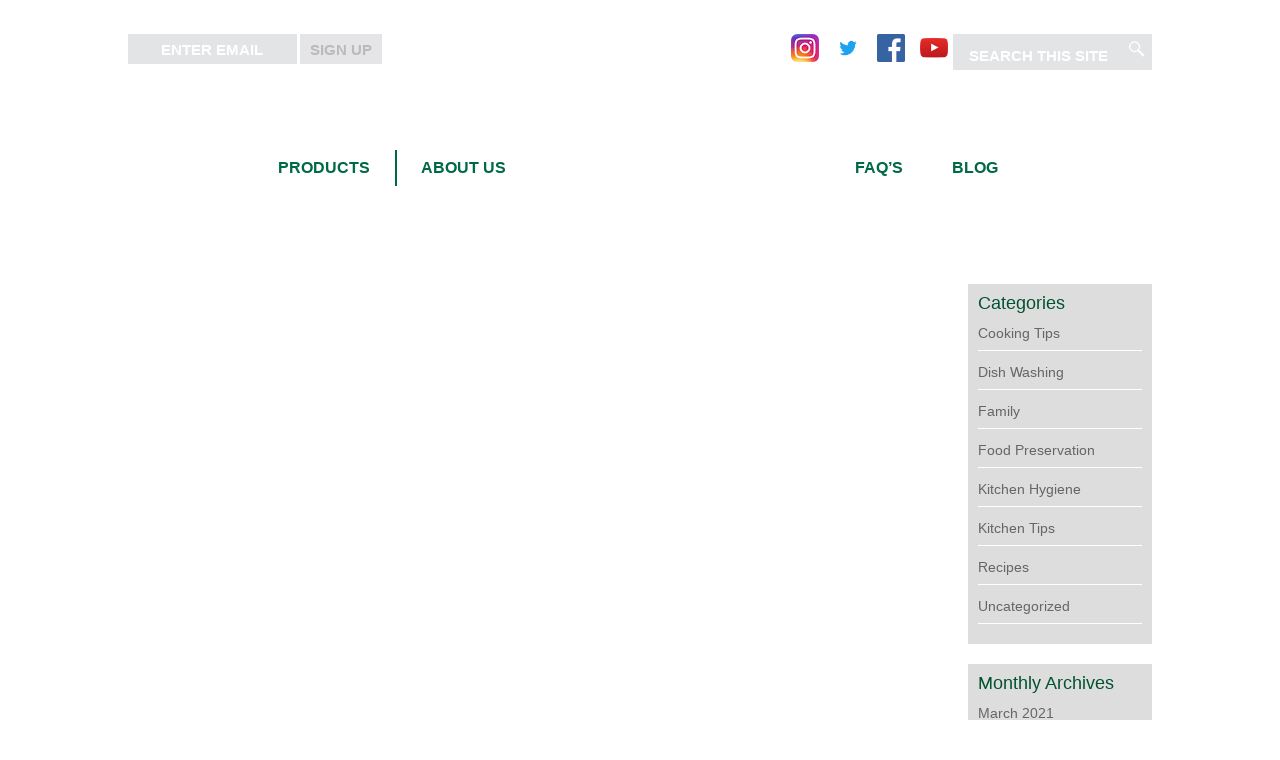

--- FILE ---
content_type: text/html; charset=UTF-8
request_url: https://morningfresh.com.ng/2020/04/
body_size: 28067
content:
<!DOCTYPE html>
<!--[if IE 6]>
<html id="ie6" lang="en-US">
<![endif]-->
<!--[if IE 7]>
<html id="ie7" lang="en-US">
<![endif]-->
<!--[if IE 8]>
<html id="ie8" lang="en-US">
<![endif]-->
<!--[if !(IE 6) | !(IE 7) | !(IE 8)  ]><!-->
<html lang="en-US">
<!--<![endif]-->
<head> <script type="text/javascript">
/* <![CDATA[ */
var gform;gform||(document.addEventListener("gform_main_scripts_loaded",function(){gform.scriptsLoaded=!0}),document.addEventListener("gform/theme/scripts_loaded",function(){gform.themeScriptsLoaded=!0}),window.addEventListener("DOMContentLoaded",function(){gform.domLoaded=!0}),gform={domLoaded:!1,scriptsLoaded:!1,themeScriptsLoaded:!1,isFormEditor:()=>"function"==typeof InitializeEditor,callIfLoaded:function(o){return!(!gform.domLoaded||!gform.scriptsLoaded||!gform.themeScriptsLoaded&&!gform.isFormEditor()||(gform.isFormEditor()&&console.warn("The use of gform.initializeOnLoaded() is deprecated in the form editor context and will be removed in Gravity Forms 3.1."),o(),0))},initializeOnLoaded:function(o){gform.callIfLoaded(o)||(document.addEventListener("gform_main_scripts_loaded",()=>{gform.scriptsLoaded=!0,gform.callIfLoaded(o)}),document.addEventListener("gform/theme/scripts_loaded",()=>{gform.themeScriptsLoaded=!0,gform.callIfLoaded(o)}),window.addEventListener("DOMContentLoaded",()=>{gform.domLoaded=!0,gform.callIfLoaded(o)}))},hooks:{action:{},filter:{}},addAction:function(o,r,e,t){gform.addHook("action",o,r,e,t)},addFilter:function(o,r,e,t){gform.addHook("filter",o,r,e,t)},doAction:function(o){gform.doHook("action",o,arguments)},applyFilters:function(o){return gform.doHook("filter",o,arguments)},removeAction:function(o,r){gform.removeHook("action",o,r)},removeFilter:function(o,r,e){gform.removeHook("filter",o,r,e)},addHook:function(o,r,e,t,n){null==gform.hooks[o][r]&&(gform.hooks[o][r]=[]);var d=gform.hooks[o][r];null==n&&(n=r+"_"+d.length),gform.hooks[o][r].push({tag:n,callable:e,priority:t=null==t?10:t})},doHook:function(r,o,e){var t;if(e=Array.prototype.slice.call(e,1),null!=gform.hooks[r][o]&&((o=gform.hooks[r][o]).sort(function(o,r){return o.priority-r.priority}),o.forEach(function(o){"function"!=typeof(t=o.callable)&&(t=window[t]),"action"==r?t.apply(null,e):e[0]=t.apply(null,e)})),"filter"==r)return e[0]},removeHook:function(o,r,t,n){var e;null!=gform.hooks[o][r]&&(e=(e=gform.hooks[o][r]).filter(function(o,r,e){return!!(null!=n&&n!=o.tag||null!=t&&t!=o.priority)}),gform.hooks[o][r]=e)}});
/* ]]> */
</script>
<meta charset="UTF-8" /><script>if(navigator.userAgent.match(/MSIE|Internet Explorer/i)||navigator.userAgent.match(/Trident\/7\..*?rv:11/i)){var href=document.location.href;if(!href.match(/[?&]nowprocket/)){if(href.indexOf("?")==-1){if(href.indexOf("#")==-1){document.location.href=href+"?nowprocket=1"}else{document.location.href=href.replace("#","?nowprocket=1#")}}else{if(href.indexOf("#")==-1){document.location.href=href+"&nowprocket=1"}else{document.location.href=href.replace("#","&nowprocket=1#")}}}}</script><script>(()=>{class RocketLazyLoadScripts{constructor(){this.v="2.0.4",this.userEvents=["keydown","keyup","mousedown","mouseup","mousemove","mouseover","mouseout","touchmove","touchstart","touchend","touchcancel","wheel","click","dblclick","input"],this.attributeEvents=["onblur","onclick","oncontextmenu","ondblclick","onfocus","onmousedown","onmouseenter","onmouseleave","onmousemove","onmouseout","onmouseover","onmouseup","onmousewheel","onscroll","onsubmit"]}async t(){this.i(),this.o(),/iP(ad|hone)/.test(navigator.userAgent)&&this.h(),this.u(),this.l(this),this.m(),this.k(this),this.p(this),this._(),await Promise.all([this.R(),this.L()]),this.lastBreath=Date.now(),this.S(this),this.P(),this.D(),this.O(),this.M(),await this.C(this.delayedScripts.normal),await this.C(this.delayedScripts.defer),await this.C(this.delayedScripts.async),await this.T(),await this.F(),await this.j(),await this.A(),window.dispatchEvent(new Event("rocket-allScriptsLoaded")),this.everythingLoaded=!0,this.lastTouchEnd&&await new Promise(t=>setTimeout(t,500-Date.now()+this.lastTouchEnd)),this.I(),this.H(),this.U(),this.W()}i(){this.CSPIssue=sessionStorage.getItem("rocketCSPIssue"),document.addEventListener("securitypolicyviolation",t=>{this.CSPIssue||"script-src-elem"!==t.violatedDirective||"data"!==t.blockedURI||(this.CSPIssue=!0,sessionStorage.setItem("rocketCSPIssue",!0))},{isRocket:!0})}o(){window.addEventListener("pageshow",t=>{this.persisted=t.persisted,this.realWindowLoadedFired=!0},{isRocket:!0}),window.addEventListener("pagehide",()=>{this.onFirstUserAction=null},{isRocket:!0})}h(){let t;function e(e){t=e}window.addEventListener("touchstart",e,{isRocket:!0}),window.addEventListener("touchend",function i(o){o.changedTouches[0]&&t.changedTouches[0]&&Math.abs(o.changedTouches[0].pageX-t.changedTouches[0].pageX)<10&&Math.abs(o.changedTouches[0].pageY-t.changedTouches[0].pageY)<10&&o.timeStamp-t.timeStamp<200&&(window.removeEventListener("touchstart",e,{isRocket:!0}),window.removeEventListener("touchend",i,{isRocket:!0}),"INPUT"===o.target.tagName&&"text"===o.target.type||(o.target.dispatchEvent(new TouchEvent("touchend",{target:o.target,bubbles:!0})),o.target.dispatchEvent(new MouseEvent("mouseover",{target:o.target,bubbles:!0})),o.target.dispatchEvent(new PointerEvent("click",{target:o.target,bubbles:!0,cancelable:!0,detail:1,clientX:o.changedTouches[0].clientX,clientY:o.changedTouches[0].clientY})),event.preventDefault()))},{isRocket:!0})}q(t){this.userActionTriggered||("mousemove"!==t.type||this.firstMousemoveIgnored?"keyup"===t.type||"mouseover"===t.type||"mouseout"===t.type||(this.userActionTriggered=!0,this.onFirstUserAction&&this.onFirstUserAction()):this.firstMousemoveIgnored=!0),"click"===t.type&&t.preventDefault(),t.stopPropagation(),t.stopImmediatePropagation(),"touchstart"===this.lastEvent&&"touchend"===t.type&&(this.lastTouchEnd=Date.now()),"click"===t.type&&(this.lastTouchEnd=0),this.lastEvent=t.type,t.composedPath&&t.composedPath()[0].getRootNode()instanceof ShadowRoot&&(t.rocketTarget=t.composedPath()[0]),this.savedUserEvents.push(t)}u(){this.savedUserEvents=[],this.userEventHandler=this.q.bind(this),this.userEvents.forEach(t=>window.addEventListener(t,this.userEventHandler,{passive:!1,isRocket:!0})),document.addEventListener("visibilitychange",this.userEventHandler,{isRocket:!0})}U(){this.userEvents.forEach(t=>window.removeEventListener(t,this.userEventHandler,{passive:!1,isRocket:!0})),document.removeEventListener("visibilitychange",this.userEventHandler,{isRocket:!0}),this.savedUserEvents.forEach(t=>{(t.rocketTarget||t.target).dispatchEvent(new window[t.constructor.name](t.type,t))})}m(){const t="return false",e=Array.from(this.attributeEvents,t=>"data-rocket-"+t),i="["+this.attributeEvents.join("],[")+"]",o="[data-rocket-"+this.attributeEvents.join("],[data-rocket-")+"]",s=(e,i,o)=>{o&&o!==t&&(e.setAttribute("data-rocket-"+i,o),e["rocket"+i]=new Function("event",o),e.setAttribute(i,t))};new MutationObserver(t=>{for(const n of t)"attributes"===n.type&&(n.attributeName.startsWith("data-rocket-")||this.everythingLoaded?n.attributeName.startsWith("data-rocket-")&&this.everythingLoaded&&this.N(n.target,n.attributeName.substring(12)):s(n.target,n.attributeName,n.target.getAttribute(n.attributeName))),"childList"===n.type&&n.addedNodes.forEach(t=>{if(t.nodeType===Node.ELEMENT_NODE)if(this.everythingLoaded)for(const i of[t,...t.querySelectorAll(o)])for(const t of i.getAttributeNames())e.includes(t)&&this.N(i,t.substring(12));else for(const e of[t,...t.querySelectorAll(i)])for(const t of e.getAttributeNames())this.attributeEvents.includes(t)&&s(e,t,e.getAttribute(t))})}).observe(document,{subtree:!0,childList:!0,attributeFilter:[...this.attributeEvents,...e]})}I(){this.attributeEvents.forEach(t=>{document.querySelectorAll("[data-rocket-"+t+"]").forEach(e=>{this.N(e,t)})})}N(t,e){const i=t.getAttribute("data-rocket-"+e);i&&(t.setAttribute(e,i),t.removeAttribute("data-rocket-"+e))}k(t){Object.defineProperty(HTMLElement.prototype,"onclick",{get(){return this.rocketonclick||null},set(e){this.rocketonclick=e,this.setAttribute(t.everythingLoaded?"onclick":"data-rocket-onclick","this.rocketonclick(event)")}})}S(t){function e(e,i){let o=e[i];e[i]=null,Object.defineProperty(e,i,{get:()=>o,set(s){t.everythingLoaded?o=s:e["rocket"+i]=o=s}})}e(document,"onreadystatechange"),e(window,"onload"),e(window,"onpageshow");try{Object.defineProperty(document,"readyState",{get:()=>t.rocketReadyState,set(e){t.rocketReadyState=e},configurable:!0}),document.readyState="loading"}catch(t){console.log("WPRocket DJE readyState conflict, bypassing")}}l(t){this.originalAddEventListener=EventTarget.prototype.addEventListener,this.originalRemoveEventListener=EventTarget.prototype.removeEventListener,this.savedEventListeners=[],EventTarget.prototype.addEventListener=function(e,i,o){o&&o.isRocket||!t.B(e,this)&&!t.userEvents.includes(e)||t.B(e,this)&&!t.userActionTriggered||e.startsWith("rocket-")||t.everythingLoaded?t.originalAddEventListener.call(this,e,i,o):(t.savedEventListeners.push({target:this,remove:!1,type:e,func:i,options:o}),"mouseenter"!==e&&"mouseleave"!==e||t.originalAddEventListener.call(this,e,t.savedUserEvents.push,o))},EventTarget.prototype.removeEventListener=function(e,i,o){o&&o.isRocket||!t.B(e,this)&&!t.userEvents.includes(e)||t.B(e,this)&&!t.userActionTriggered||e.startsWith("rocket-")||t.everythingLoaded?t.originalRemoveEventListener.call(this,e,i,o):t.savedEventListeners.push({target:this,remove:!0,type:e,func:i,options:o})}}J(t,e){this.savedEventListeners=this.savedEventListeners.filter(i=>{let o=i.type,s=i.target||window;return e!==o||t!==s||(this.B(o,s)&&(i.type="rocket-"+o),this.$(i),!1)})}H(){EventTarget.prototype.addEventListener=this.originalAddEventListener,EventTarget.prototype.removeEventListener=this.originalRemoveEventListener,this.savedEventListeners.forEach(t=>this.$(t))}$(t){t.remove?this.originalRemoveEventListener.call(t.target,t.type,t.func,t.options):this.originalAddEventListener.call(t.target,t.type,t.func,t.options)}p(t){let e;function i(e){return t.everythingLoaded?e:e.split(" ").map(t=>"load"===t||t.startsWith("load.")?"rocket-jquery-load":t).join(" ")}function o(o){function s(e){const s=o.fn[e];o.fn[e]=o.fn.init.prototype[e]=function(){return this[0]===window&&t.userActionTriggered&&("string"==typeof arguments[0]||arguments[0]instanceof String?arguments[0]=i(arguments[0]):"object"==typeof arguments[0]&&Object.keys(arguments[0]).forEach(t=>{const e=arguments[0][t];delete arguments[0][t],arguments[0][i(t)]=e})),s.apply(this,arguments),this}}if(o&&o.fn&&!t.allJQueries.includes(o)){const e={DOMContentLoaded:[],"rocket-DOMContentLoaded":[]};for(const t in e)document.addEventListener(t,()=>{e[t].forEach(t=>t())},{isRocket:!0});o.fn.ready=o.fn.init.prototype.ready=function(i){function s(){parseInt(o.fn.jquery)>2?setTimeout(()=>i.bind(document)(o)):i.bind(document)(o)}return"function"==typeof i&&(t.realDomReadyFired?!t.userActionTriggered||t.fauxDomReadyFired?s():e["rocket-DOMContentLoaded"].push(s):e.DOMContentLoaded.push(s)),o([])},s("on"),s("one"),s("off"),t.allJQueries.push(o)}e=o}t.allJQueries=[],o(window.jQuery),Object.defineProperty(window,"jQuery",{get:()=>e,set(t){o(t)}})}P(){const t=new Map;document.write=document.writeln=function(e){const i=document.currentScript,o=document.createRange(),s=i.parentElement;let n=t.get(i);void 0===n&&(n=i.nextSibling,t.set(i,n));const c=document.createDocumentFragment();o.setStart(c,0),c.appendChild(o.createContextualFragment(e)),s.insertBefore(c,n)}}async R(){return new Promise(t=>{this.userActionTriggered?t():this.onFirstUserAction=t})}async L(){return new Promise(t=>{document.addEventListener("DOMContentLoaded",()=>{this.realDomReadyFired=!0,t()},{isRocket:!0})})}async j(){return this.realWindowLoadedFired?Promise.resolve():new Promise(t=>{window.addEventListener("load",t,{isRocket:!0})})}M(){this.pendingScripts=[];this.scriptsMutationObserver=new MutationObserver(t=>{for(const e of t)e.addedNodes.forEach(t=>{"SCRIPT"!==t.tagName||t.noModule||t.isWPRocket||this.pendingScripts.push({script:t,promise:new Promise(e=>{const i=()=>{const i=this.pendingScripts.findIndex(e=>e.script===t);i>=0&&this.pendingScripts.splice(i,1),e()};t.addEventListener("load",i,{isRocket:!0}),t.addEventListener("error",i,{isRocket:!0}),setTimeout(i,1e3)})})})}),this.scriptsMutationObserver.observe(document,{childList:!0,subtree:!0})}async F(){await this.X(),this.pendingScripts.length?(await this.pendingScripts[0].promise,await this.F()):this.scriptsMutationObserver.disconnect()}D(){this.delayedScripts={normal:[],async:[],defer:[]},document.querySelectorAll("script[type$=rocketlazyloadscript]").forEach(t=>{t.hasAttribute("data-rocket-src")?t.hasAttribute("async")&&!1!==t.async?this.delayedScripts.async.push(t):t.hasAttribute("defer")&&!1!==t.defer||"module"===t.getAttribute("data-rocket-type")?this.delayedScripts.defer.push(t):this.delayedScripts.normal.push(t):this.delayedScripts.normal.push(t)})}async _(){await this.L();let t=[];document.querySelectorAll("script[type$=rocketlazyloadscript][data-rocket-src]").forEach(e=>{let i=e.getAttribute("data-rocket-src");if(i&&!i.startsWith("data:")){i.startsWith("//")&&(i=location.protocol+i);try{const o=new URL(i).origin;o!==location.origin&&t.push({src:o,crossOrigin:e.crossOrigin||"module"===e.getAttribute("data-rocket-type")})}catch(t){}}}),t=[...new Map(t.map(t=>[JSON.stringify(t),t])).values()],this.Y(t,"preconnect")}async G(t){if(await this.K(),!0!==t.noModule||!("noModule"in HTMLScriptElement.prototype))return new Promise(e=>{let i;function o(){(i||t).setAttribute("data-rocket-status","executed"),e()}try{if(navigator.userAgent.includes("Firefox/")||""===navigator.vendor||this.CSPIssue)i=document.createElement("script"),[...t.attributes].forEach(t=>{let e=t.nodeName;"type"!==e&&("data-rocket-type"===e&&(e="type"),"data-rocket-src"===e&&(e="src"),i.setAttribute(e,t.nodeValue))}),t.text&&(i.text=t.text),t.nonce&&(i.nonce=t.nonce),i.hasAttribute("src")?(i.addEventListener("load",o,{isRocket:!0}),i.addEventListener("error",()=>{i.setAttribute("data-rocket-status","failed-network"),e()},{isRocket:!0}),setTimeout(()=>{i.isConnected||e()},1)):(i.text=t.text,o()),i.isWPRocket=!0,t.parentNode.replaceChild(i,t);else{const i=t.getAttribute("data-rocket-type"),s=t.getAttribute("data-rocket-src");i?(t.type=i,t.removeAttribute("data-rocket-type")):t.removeAttribute("type"),t.addEventListener("load",o,{isRocket:!0}),t.addEventListener("error",i=>{this.CSPIssue&&i.target.src.startsWith("data:")?(console.log("WPRocket: CSP fallback activated"),t.removeAttribute("src"),this.G(t).then(e)):(t.setAttribute("data-rocket-status","failed-network"),e())},{isRocket:!0}),s?(t.fetchPriority="high",t.removeAttribute("data-rocket-src"),t.src=s):t.src="data:text/javascript;base64,"+window.btoa(unescape(encodeURIComponent(t.text)))}}catch(i){t.setAttribute("data-rocket-status","failed-transform"),e()}});t.setAttribute("data-rocket-status","skipped")}async C(t){const e=t.shift();return e?(e.isConnected&&await this.G(e),this.C(t)):Promise.resolve()}O(){this.Y([...this.delayedScripts.normal,...this.delayedScripts.defer,...this.delayedScripts.async],"preload")}Y(t,e){this.trash=this.trash||[];let i=!0;var o=document.createDocumentFragment();t.forEach(t=>{const s=t.getAttribute&&t.getAttribute("data-rocket-src")||t.src;if(s&&!s.startsWith("data:")){const n=document.createElement("link");n.href=s,n.rel=e,"preconnect"!==e&&(n.as="script",n.fetchPriority=i?"high":"low"),t.getAttribute&&"module"===t.getAttribute("data-rocket-type")&&(n.crossOrigin=!0),t.crossOrigin&&(n.crossOrigin=t.crossOrigin),t.integrity&&(n.integrity=t.integrity),t.nonce&&(n.nonce=t.nonce),o.appendChild(n),this.trash.push(n),i=!1}}),document.head.appendChild(o)}W(){this.trash.forEach(t=>t.remove())}async T(){try{document.readyState="interactive"}catch(t){}this.fauxDomReadyFired=!0;try{await this.K(),this.J(document,"readystatechange"),document.dispatchEvent(new Event("rocket-readystatechange")),await this.K(),document.rocketonreadystatechange&&document.rocketonreadystatechange(),await this.K(),this.J(document,"DOMContentLoaded"),document.dispatchEvent(new Event("rocket-DOMContentLoaded")),await this.K(),this.J(window,"DOMContentLoaded"),window.dispatchEvent(new Event("rocket-DOMContentLoaded"))}catch(t){console.error(t)}}async A(){try{document.readyState="complete"}catch(t){}try{await this.K(),this.J(document,"readystatechange"),document.dispatchEvent(new Event("rocket-readystatechange")),await this.K(),document.rocketonreadystatechange&&document.rocketonreadystatechange(),await this.K(),this.J(window,"load"),window.dispatchEvent(new Event("rocket-load")),await this.K(),window.rocketonload&&window.rocketonload(),await this.K(),this.allJQueries.forEach(t=>t(window).trigger("rocket-jquery-load")),await this.K(),this.J(window,"pageshow");const t=new Event("rocket-pageshow");t.persisted=this.persisted,window.dispatchEvent(t),await this.K(),window.rocketonpageshow&&window.rocketonpageshow({persisted:this.persisted})}catch(t){console.error(t)}}async K(){Date.now()-this.lastBreath>45&&(await this.X(),this.lastBreath=Date.now())}async X(){return document.hidden?new Promise(t=>setTimeout(t)):new Promise(t=>requestAnimationFrame(t))}B(t,e){return e===document&&"readystatechange"===t||(e===document&&"DOMContentLoaded"===t||(e===window&&"DOMContentLoaded"===t||(e===window&&"load"===t||e===window&&"pageshow"===t)))}static run(){(new RocketLazyLoadScripts).t()}}RocketLazyLoadScripts.run()})();</script>
	
	<title>April 2020 - Morning Fresh</title>
<link data-rocket-prefetch href="https://ajax.googleapis.com" rel="dns-prefetch">
<link data-rocket-prefetch href="https://fonts.googleapis.com" rel="dns-prefetch">
<link data-rocket-preload as="style" href="https://fonts.googleapis.com/css?family=Open%20Sans%3A400%2C700%7COpen%20Sans%3A300%2C300italic%2Cregular%2Citalic%2C600%2C600italic%2C700%2C700italic%2C800%2C800italic&#038;subset=cyrillic%2Ccyrillic-ext%2Cgreek%2Cgreek-ext%2Clatin%2Clatin-ext%2Cvietnamese&#038;display=swap" rel="preload">
<link href="https://fonts.googleapis.com/css?family=Open%20Sans%3A400%2C700%7COpen%20Sans%3A300%2C300italic%2Cregular%2Citalic%2C600%2C600italic%2C700%2C700italic%2C800%2C800italic&#038;subset=cyrillic%2Ccyrillic-ext%2Cgreek%2Cgreek-ext%2Clatin%2Clatin-ext%2Cvietnamese&#038;display=swap" media="print" onload="this.media=&#039;all&#039;" rel="stylesheet">
<noscript data-wpr-hosted-gf-parameters=""><link rel="stylesheet" href="https://fonts.googleapis.com/css?family=Open%20Sans%3A400%2C700%7COpen%20Sans%3A300%2C300italic%2Cregular%2Citalic%2C600%2C600italic%2C700%2C700italic%2C800%2C800italic&#038;subset=cyrillic%2Ccyrillic-ext%2Cgreek%2Cgreek-ext%2Clatin%2Clatin-ext%2Cvietnamese&#038;display=swap"></noscript>
<style id="rocket-critical-css">body{font-family:"foco",sans-serif!important;font-weight:400}#top-header{padding-top:25px}#main-header{box-shadow:none!important;-moz-box-shadow:none!important;-webkit-box-shadow:none!important;margin-bottom:40px!important}.et_header_style_split .centered-inline-logo-wrap #logo{display:inline-block!important}.et-social-youtube a.icon:before{content:''!important;font-size:39px}#top-header .et-social-icon a.youtube{background-image:url(https://morningfresh.com.ng/wp-content/themes/morningfresh/img/youtube-icon-full-color.png);background-size:28px 28px;background-repeat:no-repeat;width:28px;height:28px;margin-top:4px}.et-social-facebook a.icon:before{content:''!important;font-size:39px}#top-header .et-social-icon a.facebook{background-image:url(https://morningfresh.com.ng/wp-content/themes/morningfresh/img/fb-logo.png);background-size:28px 28px;background-repeat:no-repeat;width:28px;height:28px;margin-top:4px}.et-social-twitter a.icon:before{content:''!important;font-size:39px}#top-header .et-social-icon a.twitter{background-image:url(https://morningfresh.com.ng/wp-content/themes/morningfresh/img/twitter-logo.png);background-size:28px 28px;background-repeat:no-repeat;width:28px;height:28px;margin-top:4px}.et-social-instagram a.icon:before{content:''!important;font-size:39px}#top-header .et-social-icon a.instagram{background-image:url(https://morningfresh.com.ng/wp-content/themes/morningfresh/img/instagram-logo.png);background-size:28px 28px;background-repeat:no-repeat;width:28px;height:28px;margin-top:4px}#et-secondary-menu .et-social-icons{margin-right:5px}#top-header .et-social-icons{float:left}.search-field{float:left}.search-field input.et-search-form{border:none;color:#333;position:relative;top:0;bottom:0;right:0;background:#e3e4e6;padding:5px 10px 5px 10px;text-align:left;margin:0 0 0 0!important;font-size:15px;height:30px}.search-field .et-search-form{top:0;bottom:0;right:0;position:relative;z-index:1000;width:170px}.search-field input[type="submit"]{background:#e3e4e6 url(https://morningfresh.com.ng/wp-content/themes/morningfresh/img/icon-search.png) no-repeat 3px 5px!important;border:none;padding:5px 5px 8px 5px;width:26px!important;height:25px!important;margin-top:2px}.search-field .search-area{background:#e3e4e6}#top-header .et-social-icon a{font-size:34px;color:#cd201f!important}#et-secondary-menu>ul>li a{padding-bottom:0}#top-header .et-social-icons li{margin-top:-4px}.et_header_style_split .centered-inline-logo-wrap #logo{-webkit-animation:none!important;-moz-animation:none!important;-o-animation:none!important;animation:none!important}.et_header_style_split .centered-inline-logo-wrap{width:300px;margin:-300px 0 0 0!important;position:relative!important;top:-40px!important}.et_header_style_split #et_top_search{float:none;display:none}.newsletter-signup{width:30%;float:left}.newsletter-signup-form_wrapper #gform_fields_1 li#field_1_2{display:none}.newsletter-signup-form_wrapper.gform_wrapper li{width:100%;margin-bottom:0!important}.newsletter-signup-form_wrapper.gform_wrapper label.gfield_label+div.ginput_container{margin-top:0}.newsletter-signup-form_wrapper.gform_wrapper .right_label input.large{width:100%;border:none;background-color:#e3e4e6;color:#444;padding:6px 10px 6px 10px!important;font-size:15px;line-height:15px;height:30px!important}.newsletter-signup .newsletter-signup-form_wrapper .gform_body{width:55%!important;float:left;font-family:"foco",sans-serif!important;font-weight:700!important}.newsletter-signup-form_wrapper.gform_wrapper .gform_footer.right_label{padding:0 0 0!important;margin-left:0!important;margin-top:0!important;width:44%!important;clear:none!important;float:right!important;font-family:"foco",sans-serif!important;font-weight:700!important}.newsletter-signup label.gfield_label{display:none}.newsletter-signup .gform_wrapper ul li.gfield{margin-top:0px;padding-top:0}.newsletter-signup-form_wrapper ::-webkit-input-placeholder,.search-field ::-webkit-input-placeholder{color:#fff!important;text-align:center!important;font-family:"foco",sans-serif!important;font-weight:700!important}.newsletter-signup-form_wrapper :-moz-placeholder,.search-field :-moz-placeholder{color:#fff!important;text-align:center!important;font-family:"foco",sans-serif!important;font-weight:700!important}.newsletter-signup-form_wrapper ::-moz-placeholder,.search-field ::-moz-placeholder{color:#fff!important;text-align:center!important;font-family:"foco",sans-serif!important;font-weight:700!important}.newsletter-signup-form_wrapper :-ms-input-placeholder,.search-field :-ms-input-placeholder{color:#fff!important;text-align:center!important;font-family:"foco",sans-serif!important;font-weight:700!important}.newsletter-signup-form_wrapper.gform_wrapper .gform_footer input.button,.newsletter-signup-form_wrapper.gform_wrapper .gform_footer input[type=submit]{border:none;background-color:#e5e4e7;padding:6px 10px 6px 10px!important;color:#b9babc;font-family:"foco",sans-serif!important;font-weight:700!important;font-size:15px;line-height:15px;height:30px!important}.newsletter-signup-form_wrapper.gform_wrapper{margin:0 0!important}ul#top-menu.nav li a{font-family:"foco",sans-serif!important;font-weight:900!important}ul#top-menu.nav li li a,ul#top-menu.nav li li li a{font-family:"foco",sans-serif!important;font-weight:400!important}#top-menu .menu-item-has-children>a:first-child:after{content:""!important}.et_header_style_split #et-top-navigation{padding:80px 0 0 0!important}.et_header_style_split #et-top-navigation nav>ul>li>a{padding-bottom:30px!important}.nav li a{padding:10px 20px 10px 20px!important;background-color:#fff}.et_header_style_split #et-top-navigation nav>ul>li>a{padding-bottom:10px!important}.nav li .logo_container a{padding:0 0 0 0!important;background-color:transparent!important}.nav li ul{z-index:9999;width:202px;background:#fff;visibility:hidden;opacity:0;border-top:none!important;box-shadow:0 2px 5px rgba(0,0,0,0.1);-moz-box-shadow:0 2px 5px rgba(0,0,0,0.1);-webkit-box-shadow:0 2px 5px rgba(0,0,0,0.1);padding:1px 0!important}#top-menu li{padding-right:5px!important;font-size:16px!important}#top-menu li li,.nav li li{padding:0 1px;margin:0 0 1px 0}#top-menu li.border-right{border-right:2px solid #006948}.nav li li ul{z-index:1000;top:15px;left:202px}.nav ul li a{background-color:#f8f8f8}span.logo_helper{vertical-align:top!important}.et_mobile_menu .menu-item-has-children>a{font-weight:bold;background-color:#fff}.home-slider .et_pb_slide{padding:0 0!important}.et-pb-controllers .et-pb-active-control{background-color:#fff!important;background-color:rgba(0,105,72,0.5)!important}.et-pb-controllers a{background-color:#006948!important}.mobile-only{display:none}.gform_wrapper .gfield_description{width:100%}@media only screen and (min-width:981px){.et_header_style_split .centered-inline-logo-wrap #logo{max-height:300px!important}.et_header_style_split #logo{display:inline;max-height:150px}}@media only screen and (max-width:980px){#et-secondary-menu{display:inline!important}.et_header_style_split .et-search-form{width:100%!important;max-width:100%!important}.et_header_style_split #logo{max-height:160px}.et_header_style_split #main-header{padding:0 0}.et_header_style_split nav#top-menu-nav{margin-top:30px;display:inline-block}#top-menu{display:inline-block}.et_header_style_split #et_mobile_nav_menu{display:none}.no-mobile{display:none}.mobile-only{display:inherit}}@media only screen and (max-width:767px){#main-header{background-color:transparent!important;margin-top:-40px;z-index:9}.mobile-only{display:inherit}.no-mobile{display:none}.et_pb_section{padding:0 0!important}.et_pb_row{padding:0 0!important}#main-header{margin-bottom:0!important}.search-field{float:none}#top-header{padding-top:0;position:absolute;top:0;right:0;background-color:transparent!important}#et-secondary-menu{text-align:right}.search-field .search-area{background:transparent!important}.search-field input[type="submit"]{display:none}.et_header_style_split .et-search-form{width:70%!important;max-width:70%!important}#top-header .container{padding-top:0}.search-field input.et-search-form{background:transparent url(https://morningfresh.com.ng/wp-content/themes/morningfresh/img/icon-search-mobile.png) no-repeat 3px 5px!important;background-position:right center!important;position:fixed;top:3px;right:10px}.search-field ::-webkit-input-placeholder{color:transparent!important}.search-field :-moz-placeholder{color:transparent!important}.search-field ::-moz-placeholder{color:transparent!important}.search-field :-ms-input-placeholder{color:transparent!important}.et_pb_slide_description,.et_pb_slider_fullwidth_off .et_pb_slide_description{padding:20px 0 20px 0!important}#top-header .et-social-icons{display:none}#sdrn_bar{width:20%!important}ul#top-menu{display:none!important}.et_header_style_split #et-top-navigation{padding:0 0 0 0!important}#sdrn_menu.sdrn_levels a.sdrn_parent_item{border-left:none!important;background-color:#efefef!important;margin-left:18px!important}#sdrn_menu .sdrn_icon_par{color:#036647;background-color:#efefef;padding:13px 10px 13px 10px!important;width:30px!important}#sdrn_menu.sdrn_levels ul li{background-color:#efefef!important}#sdrn_menu.sdrn_levels>ul{text-transform:uppercase}#sdrn_menu.sdrn_levels ul li ul li.sdrn_parent_item_li .sdrn_icon_par{margin-left:0!important}#sdrn_menu.sdrn_levels ul li ul li ul li{padding-left:17px!important}#sdrn_menu.sdrn_levels ul li ul li{padding-left:17px}#sdrn_menu.top{margin-bottom:50px}}@media only screen and (min-device-width:768px) and (max-device-width:1024px) and (orientation:landscape) and (-webkit-min-device-pixel-ratio:1){.et_header_style_split .logo_container{position:relative!important;top:0!important}}@media only screen and (min-device-width:768px) and (max-device-width:1024px) and (orientation:portrait) and (-webkit-min-device-pixel-ratio:1){.mobile-only{display:inherit}.no-mobile{display:none}.et_pb_section{padding:0 0!important}.et_pb_row{padding:0 0!important}#main-header{margin-bottom:0!important}.et_header_style_split #et-top-navigation{display:none}.et_header_style_split #logo{margin-top:-50px}.et_pb_slide_description,.et_pb_slider_fullwidth_off .et_pb_slide_description{padding:0 0 20px 0!important}#top-header .et-social-icons{display:none}.et_header_style_split #et-top-navigation{display:inherit!important}#sdrn_bar{width:20%!important}.et_header_style_split #et_top_search{float:right!important;display:inline-block!important;position:absolute;right:-90px;top:-160px}ul#top-menu{display:none!important}.et_header_style_split #et-top-navigation{padding:0 0 0 0!important}.search-field{float:none}#top-header{padding-top:0;position:absolute;top:-40px;right:0;background-color:transparent!important}#et-secondary-menu{text-align:right}.search-field .search-area{background:transparent!important}.search-field input[type="submit"]{display:none}.et_header_style_split .et-search-form{width:100%!important;max-width:100%!important}#top-header .container{padding-top:0}.search-field input.et-search-form{background:transparent url(https://morningfresh.com.ng/wp-content/themes/morningfresh/img/icon-search-mobile.png) no-repeat 3px 5px!important;background-position:right center!important}.search-field ::-webkit-input-placeholder{color:transparent!important}.search-field :-moz-placeholder{color:transparent!important}.search-field ::-moz-placeholder{color:transparent!important}.search-field :-ms-input-placeholder{color:transparent!important}#sdrn_menu.sdrn_levels a.sdrn_parent_item{border-left:none!important;background-color:#efefef!important;margin-left:18px!important}#sdrn_menu .sdrn_icon_par{color:#036647;background-color:#efefef;padding:13px 10px 13px 10px!important;width:30px!important}#sdrn_menu.sdrn_levels ul li{background-color:#efefef!important}#sdrn_menu.sdrn_levels>ul{text-transform:uppercase}#sdrn_menu.sdrn_levels ul li ul li.sdrn_parent_item_li .sdrn_icon_par{margin-left:0!important}#sdrn_menu.sdrn_levels ul li ul li ul li{padding-left:17px!important}#sdrn_menu.sdrn_levels ul li ul li{padding-left:17px}#sdrn_menu.top{margin-bottom:50px}}@media only screen and (min-device-width:768px) and (max-device-width:1024px) and (orientation:landscape) and (-webkit-min-device-pixel-ratio:1){#sdrn_menu.top{display:none!important}#sdrn_bar .sdrn_ic{display:none!important}}@media only screen and (min-device-width:768px) and (max-device-width:1024px) and (orientation:portrait) and (-webkit-min-device-pixel-ratio:2){.mobile-only{display:inherit}.no-mobile{display:none}.et_pb_section{padding:0 0!important}.et_pb_row{padding:0 0!important}#main-header{margin-bottom:0!important}.et_header_style_split #et-top-navigation{display:none}.et_header_style_split #logo{margin-top:-50px}.et_pb_slide_description,.et_pb_slider_fullwidth_off .et_pb_slide_description{padding:0 0 20px 0!important}#top-header .et-social-icons{display:none}.et_header_style_split #et-top-navigation{display:inherit!important}#sdrn_bar{width:20%!important}.et_header_style_split #et_top_search{display:none!important}ul#top-menu{display:none!important}.et_header_style_split #et-top-navigation{padding:0 0 0 0!important}.search-field{float:none}#top-header{padding-top:0;position:absolute;top:-40px;right:0;background-color:transparent!important}#et-secondary-menu{text-align:right}.search-field .search-area{background:transparent!important}.search-field input[type="submit"]{display:none}.et_header_style_split .et-search-form{width:100%!important;max-width:100%!important}#top-header .container{padding-top:0}.search-field input.et-search-form{background:transparent url(https://morningfresh.com.ng/wp-content/themes/morningfresh/img/icon-search-mobile.png) no-repeat 3px 5px!important;background-position:right center!important}.search-field ::-webkit-input-placeholder{color:transparent!important}.search-field :-moz-placeholder{color:transparent!important}.search-field ::-moz-placeholder{color:transparent!important}.search-field :-ms-input-placeholder{color:transparent!important}#sdrn_menu.sdrn_levels a.sdrn_parent_item{border-left:none!important;background-color:#efefef!important;margin-left:18px!important}#sdrn_menu .sdrn_icon_par{color:#036647;background-color:#efefef;padding:13px 10px 13px 10px!important;width:30px!important}#sdrn_menu.sdrn_levels ul li{background-color:#efefef!important}#sdrn_menu.sdrn_levels>ul{text-transform:uppercase}#sdrn_menu.sdrn_levels ul li ul li.sdrn_parent_item_li .sdrn_icon_par{margin-left:0!important}#sdrn_menu.sdrn_levels ul li ul li ul li{padding-left:17px!important}#sdrn_menu.sdrn_levels ul li ul li{padding-left:17px}#sdrn_menu.top{margin-bottom:50px}}@media only screen and (min-device-width:768px) and (max-device-width:1024px) and (orientation:landscape) and (-webkit-min-device-pixel-ratio:2){#top-header{margin-top:0}#main-header{padding-bottom:0}.et_header_style_split .logo_container{position:relative!important;top:-40px!important}#sdrn_menu.top{display:none!important}#sdrn_bar .sdrn_ic{display:none!important}}body{color:#444444}.mobile_menu_bar:before,.mobile_menu_bar:after{color:#000000}.et-search-form,.nav li ul,.et_mobile_menu{border-color:#000000}a{color:#033928}.nav li ul{border-color:#57974e}#top-header{background-color:#ffffff}.et_header_style_split .mobile_nav .select_page,#top-menu a,.et_mobile_menu li a,#et_search_icon:before,.et_search_form_container input,span.et_close_search_field:after{color:#006948}.et_search_form_container input::-moz-placeholder{color:#006948}.et_search_form_container input::-webkit-input-placeholder{color:#006948}.et_search_form_container input:-ms-input-placeholder{color:#006948}#top-menu li a,.et_search_form_container input{font-weight:bold;font-style:normal;text-transform:uppercase;text-decoration:none}.et_search_form_container input::-moz-placeholder{font-weight:bold;font-style:normal;text-transform:uppercase;text-decoration:none}.et_search_form_container input::-webkit-input-placeholder{font-weight:bold;font-style:normal;text-transform:uppercase;text-decoration:none}.et_search_form_container input:-ms-input-placeholder{font-weight:bold;font-style:normal;text-transform:uppercase;text-decoration:none}@media only screen and (min-width:981px){.et_pb_section{padding:1% 0}.et_header_style_split #et-top-navigation{padding:150px 0 0 0}.et_header_style_split #et-top-navigation nav>ul>li>a{padding-bottom:150px}.et_header_style_split .centered-inline-logo-wrap{width:300px;margin:-300px 0}.et_header_style_split .centered-inline-logo-wrap #logo{max-height:300px}}body,input{font-family:'Open Sans',Helvetica,Arial,Lucida,sans-serif}#main-header,#et-top-navigation{font-family:'Open Sans',Helvetica,Arial,Lucida,sans-serif}#sdrn_bar{background:transparent!important}#sdrn_menu{background:transparent!important}@media only screen and (min-device-width:768px) and (max-device-width:1024px) and (orientation:landscape) and (-webkit-min-device-pixel-ratio:2){#sdrn_menu.top{display:none!important}#sdrn_bar{display:none!important}}@media only screen and (min-device-width:768px) and (max-device-width:1024px) and (orientation:landscape) and (-webkit-min-device-pixel-ratio:1){.et_header_style_split .centered-inline-logo-wrap{margin:-300px 0 0 0!important}}.et_pb_slide_0{background-color:rgba(0,0,0,0)}.et_pb_slide_1{background-color:rgba(0,0,0,0)}.et_pb_slide_2{background-color:rgba(0,0,0,0)}.et_pb_slide_3{background-color:rgba(0,0,0,0)}.et_pb_slider .et_pb_slide_3.et_pb_slide>.et_pb_container{width:100%;max-width:100%}.et_pb_slider_1.et_pb_slider{overflow-x:hidden;overflow-y:hidden}.et_pb_slider_0.et_pb_slider{overflow-x:hidden;overflow-y:hidden}.et_pb_slide_4{background-color:#ffffff}.et_pb_slider .et_pb_slide_3{background-color:rgba(0,0,0,0)}.et_pb_slider .et_pb_slide_2{background-color:rgba(0,0,0,0)}.et_pb_slider .et_pb_slide_1{background-color:rgba(0,0,0,0)}.et_pb_slider .et_pb_slide_0{background-color:rgba(0,0,0,0)}.et_pb_slider.et_pb_module .et_pb_slide_4.et_pb_slide .et_pb_slide_description .et_pb_slide_content{line-height:2em!important}.et_pb_slider .et_pb_slide_4{background-color:#ffffff}.et_search_outer{display:none!important}#top-header{color:#444444!important}.search-field{line-height:1px;padding:0!important;margin:0!important}.search-field .et-search-form{height:35px!important;padding:0!important;margin:0!important}.search-field .search-area{padding:0 0 0 10px!important;height:35px!important}#top-header .et-social-icon a.youtube{margin-top:0px!important;background-size:43px 30px;width:43px;height:30px;line-height:0!important}.et_pb_section{padding:27px 0}ul.et-social-icons{padding:0!important;margin:0 5px 0 0!important;line-height:0!important;height:35px!important}.gform_legacy_markup_wrapper{margin-bottom:16px;margin-top:16px;max-width:100%}.gform_legacy_markup_wrapper form{text-align:left;max-width:100%;margin:0 auto}.gform_legacy_markup_wrapper *,.gform_legacy_markup_wrapper :after,.gform_legacy_markup_wrapper :before{box-sizing:border-box!important}.gform_legacy_markup_wrapper input:not([type=radio]):not([type=checkbox]):not([type=submit]):not([type=button]):not([type=image]):not([type=file]){font-size:inherit;font-family:inherit;padding:5px 4px;letter-spacing:normal}.gform_legacy_markup_wrapper ul.gform_fields{margin:0!important;list-style-type:none;display:block}.gform_legacy_markup_wrapper ul{text-indent:0}.gform_legacy_markup_wrapper form li,.gform_legacy_markup_wrapper li{margin-left:0!important;list-style-type:none!important;list-style-image:none!important;list-style:none!important;overflow:visible}.gform_legacy_markup_wrapper ul li.gfield{clear:both}.gform_legacy_markup_wrapper form ul.gform_fields.right_label li.gfield,.gform_legacy_markup_wrapper ul.gform_fields.right_label li.gfield{margin-bottom:14px}.gform_legacy_markup_wrapper ul li:after,.gform_legacy_markup_wrapper ul li:before,.gform_legacy_markup_wrapper ul.gform_fields{padding:0;margin:0;overflow:visible}.gform_legacy_markup_wrapper label.gfield_label{font-weight:700;font-size:inherit}.gform_legacy_markup_wrapper .screen-reader-text{border:0;clip:rect(1px,1px,1px,1px);clip-path:inset(50%);height:1px;margin:-1px;overflow:hidden;padding:0;position:absolute;width:1px;word-wrap:normal!important}.gform_legacy_markup_wrapper input.large{width:100%}.gform_legacy_markup_wrapper .gfield_description{font-size:.813em;line-height:inherit;clear:both;font-family:inherit;letter-spacing:normal}.gform_legacy_markup_wrapper .gfield_description{padding:0 16px 0 0}.gform_legacy_markup_wrapper .field_description_below .gfield_description{padding-top:16px}.gform_legacy_markup_wrapper .gfield_description{width:100%}.gform_legacy_markup_wrapper .gform_footer{padding:16px 0 10px 0;margin:16px 0 0 0;clear:both;width:100%}.gform_legacy_markup_wrapper .gform_footer input.button,.gform_legacy_markup_wrapper .gform_footer input[type=submit]{font-size:1em;width:100%;margin:0 0 16px 0}.gform_legacy_markup_wrapper .gform_hidden,.gform_legacy_markup_wrapper input.gform_hidden,.gform_legacy_markup_wrapper input[type=hidden]{display:none!important;max-height:1px!important;overflow:hidden}.gform_legacy_markup_wrapper .gform_validation_container,.gform_validation_container,body .gform_legacy_markup_wrapper .gform_body ul.gform_fields li.gfield.gform_validation_container,body .gform_legacy_markup_wrapper li.gform_validation_container,body .gform_legacy_markup_wrapper ul.gform_fields li.gfield.gform_validation_container{display:none!important;position:absolute!important;left:-9000px}body .gform_legacy_markup_wrapper ul li.gfield{margin-top:16px;padding-top:0}@media only screen and (max-width:641px){.gform_legacy_markup_wrapper input:not([type=radio]):not([type=checkbox]):not([type=image]):not([type=file]){line-height:2;min-height:2rem}}@media only screen and (min-width:641px){.gform_legacy_markup_wrapper .gform_body{width:100%}.gform_legacy_markup_wrapper ul.gform_fields:not(.top_label) .gfield_label{float:left;width:29%;padding-right:16px;margin-bottom:16px}.gform_legacy_markup_wrapper .right_label .gfield_label{text-align:right}.gform_legacy_markup_wrapper .right_label .gfield_description{width:70%}.gform_legacy_markup_wrapper .right_label .gfield_description{margin-left:29%}.gform_legacy_markup_wrapper .right_label input.large{width:70%}.gform_legacy_markup_wrapper .gform_footer input.button,.gform_legacy_markup_wrapper .gform_footer input[type=submit]{display:-moz-inline-stack;display:inline-block}.gform_legacy_markup_wrapper .gform_footer input.button,.gform_legacy_markup_wrapper .gform_footer input[type=submit]{font-size:1em;width:auto;margin:0 16px 0 0}.gform_legacy_markup_wrapper ul.gform_fields li.gfield{padding-right:16px}.gform_legacy_markup_wrapper .gform_footer:not(.top_label){padding:16px 0 10px 0;margin-left:29%;width:70%}html:not([dir=rtl]) .gform_legacy_markup_wrapper ul.gform_fields:not(.top_label) .gfield_description,html:not([dir=rtl]) .gform_legacy_markup_wrapper ul.gform_fields:not(.top_label) .ginput_container:not(.ginput_container_time):not(.ginput_container_date){width:70%;margin-left:29%}}.gform_legacy_markup_wrapper.gf_browser_chrome ul li:after,.gform_legacy_markup_wrapper.gf_browser_chrome ul li:before{content:none}</style>
			
	<meta http-equiv="X-UA-Compatible" content="IE=edge">
	<link rel="pingback" href="https://morningfresh.com.ng/xmlrpc.php" />

		<!--[if lt IE 9]>
	<script src="https://morningfresh.com.ng/wp-content/themes/Divi/js/html5.js" type="text/javascript"></script>
	<![endif]-->

	<script type="rocketlazyloadscript" data-rocket-type="text/javascript">
		document.documentElement.className = 'js';
	</script>

	<script type="rocketlazyloadscript">

(function(w,d,s,l,i){w[l]=w[l]||[];w[l].push({‘gtm.start’:
new Date().getTime(),event:‘gtm.js’});var f=d.getElementsByTagName(s)[0],
j=d.createElement(s),dl=l!=‘dataLayer’?‘&l=‘+l:‘’;j.async=true;j.src=
’https://www.googletagmanager.com/gtm.js?id='+i+dl;f.parentNode.insertBefore(j,f);
})(window,document,‘script’,‘dataLayer’,‘GTM-WSZM9VR’);

</script>
<script>var et_site_url='https://morningfresh.com.ng';var et_post_id='0';function et_core_page_resource_fallback(a,b){"undefined"===typeof b&&(b=a.sheet.cssRules&&0===a.sheet.cssRules.length);b&&(a.onerror=null,a.onload=null,a.href?a.href=et_site_url+"/?et_core_page_resource="+a.id+et_post_id:a.src&&(a.src=et_site_url+"/?et_core_page_resource="+a.id+et_post_id))}
</script><meta name='robots' content='noindex, follow' />
	<style>img:is([sizes="auto" i], [sizes^="auto," i]) { contain-intrinsic-size: 3000px 1500px }</style>
	
<!-- Google Tag Manager for WordPress by gtm4wp.com -->
<script data-cfasync="false" data-pagespeed-no-defer>
	var gtm4wp_datalayer_name = "dataLayer";
	var dataLayer = dataLayer || [];
</script>
<!-- End Google Tag Manager for WordPress by gtm4wp.com -->
	<!-- This site is optimized with the Yoast SEO plugin v26.6 - https://yoast.com/wordpress/plugins/seo/ -->
	<title>April 2020 - Morning Fresh</title>
	<meta property="og:locale" content="en_US" />
	<meta property="og:type" content="website" />
	<meta property="og:title" content="April 2020 - Morning Fresh" />
	<meta property="og:url" content="https://morningfresh.com.ng/2020/04/" />
	<meta property="og:site_name" content="Morning Fresh" />
	<meta name="twitter:card" content="summary_large_image" />
	<script type="application/ld+json" class="yoast-schema-graph">{"@context":"https://schema.org","@graph":[{"@type":"CollectionPage","@id":"https://morningfresh.com.ng/2020/04/","url":"https://morningfresh.com.ng/2020/04/","name":"April 2020 - Morning Fresh","isPartOf":{"@id":"https://morningfresh.com.ng/#website"},"primaryImageOfPage":{"@id":"https://morningfresh.com.ng/2020/04/#primaryimage"},"image":{"@id":"https://morningfresh.com.ng/2020/04/#primaryimage"},"thumbnailUrl":"https://morningfresh.com.ng/wp-content/uploads/2020/04/meal-planning.jpg","breadcrumb":{"@id":"https://morningfresh.com.ng/2020/04/#breadcrumb"},"inLanguage":"en-US"},{"@type":"ImageObject","inLanguage":"en-US","@id":"https://morningfresh.com.ng/2020/04/#primaryimage","url":"https://morningfresh.com.ng/wp-content/uploads/2020/04/meal-planning.jpg","contentUrl":"https://morningfresh.com.ng/wp-content/uploads/2020/04/meal-planning.jpg","width":600,"height":400,"caption":"meal plan"},{"@type":"BreadcrumbList","@id":"https://morningfresh.com.ng/2020/04/#breadcrumb","itemListElement":[{"@type":"ListItem","position":1,"name":"Home","item":"https://morningfresh.com.ng/"},{"@type":"ListItem","position":2,"name":"Archives for April 2020"}]},{"@type":"WebSite","@id":"https://morningfresh.com.ng/#website","url":"https://morningfresh.com.ng/","name":"Morning Fresh","description":"","potentialAction":[{"@type":"SearchAction","target":{"@type":"EntryPoint","urlTemplate":"https://morningfresh.com.ng/?s={search_term_string}"},"query-input":{"@type":"PropertyValueSpecification","valueRequired":true,"valueName":"search_term_string"}}],"inLanguage":"en-US"}]}</script>
	<!-- / Yoast SEO plugin. -->


<link rel='dns-prefetch' href='//platform-api.sharethis.com' />
<link rel='dns-prefetch' href='//www.googletagmanager.com' />
<link rel='dns-prefetch' href='//fonts.googleapis.com' />
<link href='https://fonts.gstatic.com' crossorigin rel='preconnect' />
<link rel="alternate" type="application/rss+xml" title="Morning Fresh &raquo; Feed" href="https://morningfresh.com.ng/feed/" />
<link rel="alternate" type="application/rss+xml" title="Morning Fresh &raquo; Comments Feed" href="https://morningfresh.com.ng/comments/feed/" />
<meta content="Morning Fresh v.1.0.0" name="generator"/><style id='wp-emoji-styles-inline-css' type='text/css'>

	img.wp-smiley, img.emoji {
		display: inline !important;
		border: none !important;
		box-shadow: none !important;
		height: 1em !important;
		width: 1em !important;
		margin: 0 0.07em !important;
		vertical-align: -0.1em !important;
		background: none !important;
		padding: 0 !important;
	}
</style>
<link rel='preload'  href='https://morningfresh.com.ng/wp-includes/css/dist/block-library/style.min.css?ver=6.8.3' data-rocket-async="style" as="style" onload="this.onload=null;this.rel='stylesheet'" onerror="this.removeAttribute('data-rocket-async')"  type='text/css' media='all' />
<style id='classic-theme-styles-inline-css' type='text/css'>
/*! This file is auto-generated */
.wp-block-button__link{color:#fff;background-color:#32373c;border-radius:9999px;box-shadow:none;text-decoration:none;padding:calc(.667em + 2px) calc(1.333em + 2px);font-size:1.125em}.wp-block-file__button{background:#32373c;color:#fff;text-decoration:none}
</style>
<style id='global-styles-inline-css' type='text/css'>
:root{--wp--preset--aspect-ratio--square: 1;--wp--preset--aspect-ratio--4-3: 4/3;--wp--preset--aspect-ratio--3-4: 3/4;--wp--preset--aspect-ratio--3-2: 3/2;--wp--preset--aspect-ratio--2-3: 2/3;--wp--preset--aspect-ratio--16-9: 16/9;--wp--preset--aspect-ratio--9-16: 9/16;--wp--preset--color--black: #000000;--wp--preset--color--cyan-bluish-gray: #abb8c3;--wp--preset--color--white: #ffffff;--wp--preset--color--pale-pink: #f78da7;--wp--preset--color--vivid-red: #cf2e2e;--wp--preset--color--luminous-vivid-orange: #ff6900;--wp--preset--color--luminous-vivid-amber: #fcb900;--wp--preset--color--light-green-cyan: #7bdcb5;--wp--preset--color--vivid-green-cyan: #00d084;--wp--preset--color--pale-cyan-blue: #8ed1fc;--wp--preset--color--vivid-cyan-blue: #0693e3;--wp--preset--color--vivid-purple: #9b51e0;--wp--preset--gradient--vivid-cyan-blue-to-vivid-purple: linear-gradient(135deg,rgba(6,147,227,1) 0%,rgb(155,81,224) 100%);--wp--preset--gradient--light-green-cyan-to-vivid-green-cyan: linear-gradient(135deg,rgb(122,220,180) 0%,rgb(0,208,130) 100%);--wp--preset--gradient--luminous-vivid-amber-to-luminous-vivid-orange: linear-gradient(135deg,rgba(252,185,0,1) 0%,rgba(255,105,0,1) 100%);--wp--preset--gradient--luminous-vivid-orange-to-vivid-red: linear-gradient(135deg,rgba(255,105,0,1) 0%,rgb(207,46,46) 100%);--wp--preset--gradient--very-light-gray-to-cyan-bluish-gray: linear-gradient(135deg,rgb(238,238,238) 0%,rgb(169,184,195) 100%);--wp--preset--gradient--cool-to-warm-spectrum: linear-gradient(135deg,rgb(74,234,220) 0%,rgb(151,120,209) 20%,rgb(207,42,186) 40%,rgb(238,44,130) 60%,rgb(251,105,98) 80%,rgb(254,248,76) 100%);--wp--preset--gradient--blush-light-purple: linear-gradient(135deg,rgb(255,206,236) 0%,rgb(152,150,240) 100%);--wp--preset--gradient--blush-bordeaux: linear-gradient(135deg,rgb(254,205,165) 0%,rgb(254,45,45) 50%,rgb(107,0,62) 100%);--wp--preset--gradient--luminous-dusk: linear-gradient(135deg,rgb(255,203,112) 0%,rgb(199,81,192) 50%,rgb(65,88,208) 100%);--wp--preset--gradient--pale-ocean: linear-gradient(135deg,rgb(255,245,203) 0%,rgb(182,227,212) 50%,rgb(51,167,181) 100%);--wp--preset--gradient--electric-grass: linear-gradient(135deg,rgb(202,248,128) 0%,rgb(113,206,126) 100%);--wp--preset--gradient--midnight: linear-gradient(135deg,rgb(2,3,129) 0%,rgb(40,116,252) 100%);--wp--preset--font-size--small: 13px;--wp--preset--font-size--medium: 20px;--wp--preset--font-size--large: 36px;--wp--preset--font-size--x-large: 42px;--wp--preset--spacing--20: 0.44rem;--wp--preset--spacing--30: 0.67rem;--wp--preset--spacing--40: 1rem;--wp--preset--spacing--50: 1.5rem;--wp--preset--spacing--60: 2.25rem;--wp--preset--spacing--70: 3.38rem;--wp--preset--spacing--80: 5.06rem;--wp--preset--shadow--natural: 6px 6px 9px rgba(0, 0, 0, 0.2);--wp--preset--shadow--deep: 12px 12px 50px rgba(0, 0, 0, 0.4);--wp--preset--shadow--sharp: 6px 6px 0px rgba(0, 0, 0, 0.2);--wp--preset--shadow--outlined: 6px 6px 0px -3px rgba(255, 255, 255, 1), 6px 6px rgba(0, 0, 0, 1);--wp--preset--shadow--crisp: 6px 6px 0px rgba(0, 0, 0, 1);}:where(.is-layout-flex){gap: 0.5em;}:where(.is-layout-grid){gap: 0.5em;}body .is-layout-flex{display: flex;}.is-layout-flex{flex-wrap: wrap;align-items: center;}.is-layout-flex > :is(*, div){margin: 0;}body .is-layout-grid{display: grid;}.is-layout-grid > :is(*, div){margin: 0;}:where(.wp-block-columns.is-layout-flex){gap: 2em;}:where(.wp-block-columns.is-layout-grid){gap: 2em;}:where(.wp-block-post-template.is-layout-flex){gap: 1.25em;}:where(.wp-block-post-template.is-layout-grid){gap: 1.25em;}.has-black-color{color: var(--wp--preset--color--black) !important;}.has-cyan-bluish-gray-color{color: var(--wp--preset--color--cyan-bluish-gray) !important;}.has-white-color{color: var(--wp--preset--color--white) !important;}.has-pale-pink-color{color: var(--wp--preset--color--pale-pink) !important;}.has-vivid-red-color{color: var(--wp--preset--color--vivid-red) !important;}.has-luminous-vivid-orange-color{color: var(--wp--preset--color--luminous-vivid-orange) !important;}.has-luminous-vivid-amber-color{color: var(--wp--preset--color--luminous-vivid-amber) !important;}.has-light-green-cyan-color{color: var(--wp--preset--color--light-green-cyan) !important;}.has-vivid-green-cyan-color{color: var(--wp--preset--color--vivid-green-cyan) !important;}.has-pale-cyan-blue-color{color: var(--wp--preset--color--pale-cyan-blue) !important;}.has-vivid-cyan-blue-color{color: var(--wp--preset--color--vivid-cyan-blue) !important;}.has-vivid-purple-color{color: var(--wp--preset--color--vivid-purple) !important;}.has-black-background-color{background-color: var(--wp--preset--color--black) !important;}.has-cyan-bluish-gray-background-color{background-color: var(--wp--preset--color--cyan-bluish-gray) !important;}.has-white-background-color{background-color: var(--wp--preset--color--white) !important;}.has-pale-pink-background-color{background-color: var(--wp--preset--color--pale-pink) !important;}.has-vivid-red-background-color{background-color: var(--wp--preset--color--vivid-red) !important;}.has-luminous-vivid-orange-background-color{background-color: var(--wp--preset--color--luminous-vivid-orange) !important;}.has-luminous-vivid-amber-background-color{background-color: var(--wp--preset--color--luminous-vivid-amber) !important;}.has-light-green-cyan-background-color{background-color: var(--wp--preset--color--light-green-cyan) !important;}.has-vivid-green-cyan-background-color{background-color: var(--wp--preset--color--vivid-green-cyan) !important;}.has-pale-cyan-blue-background-color{background-color: var(--wp--preset--color--pale-cyan-blue) !important;}.has-vivid-cyan-blue-background-color{background-color: var(--wp--preset--color--vivid-cyan-blue) !important;}.has-vivid-purple-background-color{background-color: var(--wp--preset--color--vivid-purple) !important;}.has-black-border-color{border-color: var(--wp--preset--color--black) !important;}.has-cyan-bluish-gray-border-color{border-color: var(--wp--preset--color--cyan-bluish-gray) !important;}.has-white-border-color{border-color: var(--wp--preset--color--white) !important;}.has-pale-pink-border-color{border-color: var(--wp--preset--color--pale-pink) !important;}.has-vivid-red-border-color{border-color: var(--wp--preset--color--vivid-red) !important;}.has-luminous-vivid-orange-border-color{border-color: var(--wp--preset--color--luminous-vivid-orange) !important;}.has-luminous-vivid-amber-border-color{border-color: var(--wp--preset--color--luminous-vivid-amber) !important;}.has-light-green-cyan-border-color{border-color: var(--wp--preset--color--light-green-cyan) !important;}.has-vivid-green-cyan-border-color{border-color: var(--wp--preset--color--vivid-green-cyan) !important;}.has-pale-cyan-blue-border-color{border-color: var(--wp--preset--color--pale-cyan-blue) !important;}.has-vivid-cyan-blue-border-color{border-color: var(--wp--preset--color--vivid-cyan-blue) !important;}.has-vivid-purple-border-color{border-color: var(--wp--preset--color--vivid-purple) !important;}.has-vivid-cyan-blue-to-vivid-purple-gradient-background{background: var(--wp--preset--gradient--vivid-cyan-blue-to-vivid-purple) !important;}.has-light-green-cyan-to-vivid-green-cyan-gradient-background{background: var(--wp--preset--gradient--light-green-cyan-to-vivid-green-cyan) !important;}.has-luminous-vivid-amber-to-luminous-vivid-orange-gradient-background{background: var(--wp--preset--gradient--luminous-vivid-amber-to-luminous-vivid-orange) !important;}.has-luminous-vivid-orange-to-vivid-red-gradient-background{background: var(--wp--preset--gradient--luminous-vivid-orange-to-vivid-red) !important;}.has-very-light-gray-to-cyan-bluish-gray-gradient-background{background: var(--wp--preset--gradient--very-light-gray-to-cyan-bluish-gray) !important;}.has-cool-to-warm-spectrum-gradient-background{background: var(--wp--preset--gradient--cool-to-warm-spectrum) !important;}.has-blush-light-purple-gradient-background{background: var(--wp--preset--gradient--blush-light-purple) !important;}.has-blush-bordeaux-gradient-background{background: var(--wp--preset--gradient--blush-bordeaux) !important;}.has-luminous-dusk-gradient-background{background: var(--wp--preset--gradient--luminous-dusk) !important;}.has-pale-ocean-gradient-background{background: var(--wp--preset--gradient--pale-ocean) !important;}.has-electric-grass-gradient-background{background: var(--wp--preset--gradient--electric-grass) !important;}.has-midnight-gradient-background{background: var(--wp--preset--gradient--midnight) !important;}.has-small-font-size{font-size: var(--wp--preset--font-size--small) !important;}.has-medium-font-size{font-size: var(--wp--preset--font-size--medium) !important;}.has-large-font-size{font-size: var(--wp--preset--font-size--large) !important;}.has-x-large-font-size{font-size: var(--wp--preset--font-size--x-large) !important;}
:where(.wp-block-post-template.is-layout-flex){gap: 1.25em;}:where(.wp-block-post-template.is-layout-grid){gap: 1.25em;}
:where(.wp-block-columns.is-layout-flex){gap: 2em;}:where(.wp-block-columns.is-layout-grid){gap: 2em;}
:root :where(.wp-block-pullquote){font-size: 1.5em;line-height: 1.6;}
</style>
<link data-minify="1" rel='preload'  href='https://morningfresh.com.ng/wp-content/cache/min/1/wp-content/plugins/monarch/css/style.css?ver=1728301957' data-rocket-async="style" as="style" onload="this.onload=null;this.rel='stylesheet'" onerror="this.removeAttribute('data-rocket-async')"  type='text/css' media='all' />

<link data-minify="1" rel='preload'  href='https://morningfresh.com.ng/wp-content/cache/min/1/wp-content/themes/morningfresh/style.css?ver=1728301957' data-rocket-async="style" as="style" onload="this.onload=null;this.rel='stylesheet'" onerror="this.removeAttribute('data-rocket-async')"  type='text/css' media='all' />
<link data-minify="1" rel='preload'  href='https://morningfresh.com.ng/wp-content/cache/min/1/wp-content/plugins/SD-mobile-nav/css/mobile.nav.frontend.css?ver=1728301957' data-rocket-async="style" as="style" onload="this.onload=null;this.rel='stylesheet'" onerror="this.removeAttribute('data-rocket-async')"  type='text/css' media='all' />
<link data-minify="1" rel='preload'  href='https://morningfresh.com.ng/wp-content/cache/min/1/wp-includes/css/dashicons.min.css?ver=1728301957' data-rocket-async="style" as="style" onload="this.onload=null;this.rel='stylesheet'" onerror="this.removeAttribute('data-rocket-async')"  type='text/css' media='all' />
<!--n2css--><!--n2js--><script type="text/javascript" src="https://morningfresh.com.ng/wp-includes/js/jquery/jquery.min.js?ver=3.7.1" id="jquery-core-js" data-rocket-defer defer></script>
<script type="text/javascript" src="https://morningfresh.com.ng/wp-includes/js/jquery/jquery-migrate.min.js?ver=3.4.1" id="jquery-migrate-js" data-rocket-defer defer></script>
<script data-minify="1" type="text/javascript" src="https://morningfresh.com.ng/wp-content/cache/min/1/wp-content/plugins/SD-mobile-nav/js/jquery.sidr-ck.js?ver=1728301957" id="sidr-js" data-rocket-defer defer></script>
<script type="rocketlazyloadscript" data-rocket-type="text/javascript" data-rocket-src="//platform-api.sharethis.com/js/sharethis.js#source=googleanalytics-wordpress#product=ga&amp;property=5d400868003c1b0012ebc70c" id="googleanalytics-platform-sharethis-js" data-rocket-defer defer></script>

<!-- Google tag (gtag.js) snippet added by Site Kit -->
<!-- Google Analytics snippet added by Site Kit -->
<script type="rocketlazyloadscript" data-rocket-type="text/javascript" data-rocket-src="https://www.googletagmanager.com/gtag/js?id=G-P8M8HNYJTT" id="google_gtagjs-js" async></script>
<script type="text/javascript" id="google_gtagjs-js-after">
/* <![CDATA[ */
window.dataLayer = window.dataLayer || [];function gtag(){dataLayer.push(arguments);}
gtag("set","linker",{"domains":["morningfresh.com.ng"]});
gtag("js", new Date());
gtag("set", "developer_id.dZTNiMT", true);
gtag("config", "G-P8M8HNYJTT");
/* ]]> */
</script>
<link rel="https://api.w.org/" href="https://morningfresh.com.ng/wp-json/" /><link rel="EditURI" type="application/rsd+xml" title="RSD" href="https://morningfresh.com.ng/xmlrpc.php?rsd" />
<meta name="generator" content="Site Kit by Google 1.168.0" />
<!-- Google Tag Manager for WordPress by gtm4wp.com -->
<!-- GTM Container placement set to automatic -->
<script data-cfasync="false" data-pagespeed-no-defer type="text/javascript">
	var dataLayer_content = {"pagePostType":"post","pagePostType2":"month-post"};
	dataLayer.push( dataLayer_content );
</script>
<script type="rocketlazyloadscript" data-cfasync="false" data-pagespeed-no-defer data-rocket-type="text/javascript">
(function(w,d,s,l,i){w[l]=w[l]||[];w[l].push({'gtm.start':
new Date().getTime(),event:'gtm.js'});var f=d.getElementsByTagName(s)[0],
j=d.createElement(s),dl=l!='dataLayer'?'&l='+l:'';j.async=true;j.src=
'//www.googletagmanager.com/gtm.js?id='+i+dl;f.parentNode.insertBefore(j,f);
})(window,document,'script','dataLayer','GTM-PQ2ZJR');
</script>
<!-- End Google Tag Manager for WordPress by gtm4wp.com --><style type="text/css" id="et-social-custom-css">
				 
			</style><link rel="preload" href="https://morningfresh.com.ng/wp-content/plugins/monarch/core/admin/fonts/modules.ttf" as="font" crossorigin="anonymous"><meta name="viewport" content="width=device-width, initial-scale=1.0, maximum-scale=1.0, user-scalable=0" />		<style id="sdrn_css" type="text/css" >
			/* apply appearance settings */
			#sdrn_bar {
				background: #0D0D0D;
			}
			#sdrn_bar .menu_title, #sdrn_bar .sdrn_icon_menu {
				color: #036647;
			}
			#sdrn_bar .sdrn_ic span {
				background: #036647;
			}
			#sdrn_menu {
				background: #ffffff!important;
			}
			#sdrn_menu.sdrn_levels ul li {
				border-bottom:1px solid #ffffff;
				border-top:1px solid #ffffff;
			}
			#sdrn_menu ul li a {
				color: #036647;
			}
			#sdrn_menu ul li a:hover {
				color: #606060;
			}
			#sdrn_menu.sdrn_levels a.sdrn_parent_item {
				border-left:1px solid #ffffff;
			}
			#sdrn_menu .sdrn_icon_par {
				color: #036647;
			}
			#sdrn_menu .sdrn_icon_par:hover {
				color: #606060;
			}
			#sdrn_menu.sdrn_levels ul li ul {
				border-top:1px solid #ffffff;
			}

			#sdrn_s {
				color: #036647;
				border:1px solid #ffffff;
				background: #ffffff			}

			#sdrn_searchsubmit {
				color: #036647;
			}

			#sdrn_menu  .sdrn_searchsubmit_ic:before {
				color: #036647;
			}

							#sdrn_menu, #sdrn_menu ul, #sdrn_menu li {
					border-bottom:none!important;
				}
				#sdrn_menu.sdrn_levels > ul {
					border-bottom:1px solid #ffffff!important;
				}
				.sdrn_no_border_bottom {
					border-bottom:none!important;
				}
				#sdrn_menu.sdrn_levels ul li ul {
					border-top:none!important;
				}
				
							#sdrn_menu.left {
					width:80%;
					left: -80%;
				    right: auto;
				}
			
							#sdrn_menu.right {
					width:80%;
				    right: -80%;
				    left: auto;
				}
			
			
			
						
			html.sdrn_smartphone { padding-top: 42px!important; }html.sdrn_smartphone #sdrn_bar { display: block!important; }
			html.sdrn_tablet { padding-top: 42px!important; }html.sdrn_tablet #sdrn_bar { display: block!important; }
			

			

				
		</style>
		<script type="rocketlazyloadscript">
(function() {
	(function (i, s, o, g, r, a, m) {
		i['GoogleAnalyticsObject'] = r;
		i[r] = i[r] || function () {
				(i[r].q = i[r].q || []).push(arguments)
			}, i[r].l = 1 * new Date();
		a = s.createElement(o),
			m = s.getElementsByTagName(o)[0];
		a.async = 1;
		a.src = g;
		m.parentNode.insertBefore(a, m)
	})(window, document, 'script', 'https://google-analytics.com/analytics.js', 'ga');

	ga('create', 'UA-75784876-1', 'auto');
			ga('send', 'pageview');
	})();
</script>
<style type="text/css" id="custom-background-css">
body.custom-background { background-color: #ffffff; }
</style>
	<!--[if gte IE 8]>
<style>
.hero-spots-section .et_pb_column_1_2 {
width: 520px;
padding: 0;
}
.et_pb_section.site-header .et_pb_column_1_2 {
width: 450px !important;
}
.et_pb_widget_area_left { border-right: none !important; }
</style>
<![endif]-->
<!-- Go to www.addthis.com/dashboard to customize your tools -->
<script type="rocketlazyloadscript" data-rocket-type="text/javascript" data-rocket-src="//s7.addthis.com/js/300/addthis_widget.js#pubid=ra-56178245efd69f3b" async="async"></script><link rel="icon" href="https://morningfresh.com.ng/wp-content/uploads/2019/07/cropped-logo-morningfresh-sq-32x32.png" sizes="32x32" />
<link rel="icon" href="https://morningfresh.com.ng/wp-content/uploads/2019/07/cropped-logo-morningfresh-sq-192x192.png" sizes="192x192" />
<link rel="apple-touch-icon" href="https://morningfresh.com.ng/wp-content/uploads/2019/07/cropped-logo-morningfresh-sq-180x180.png" />
<meta name="msapplication-TileImage" content="https://morningfresh.com.ng/wp-content/uploads/2019/07/cropped-logo-morningfresh-sq-270x270.png" />
<link rel="preload"  href="https://morningfresh.com.ng/wp-content/et-cache/global/et-divi-customizer-global-176769522501.min.css" data-rocket-async="style" as="style" onload="this.onload=null;this.rel='stylesheet'" onerror="this.removeAttribute('data-rocket-async')"  onerror="et_core_page_resource_fallback(this, true)" onload="et_core_page_resource_fallback(this)" /><noscript><style id="rocket-lazyload-nojs-css">.rll-youtube-player, [data-lazy-src]{display:none !important;}</style></noscript><script type="rocketlazyloadscript">
/*! loadCSS rel=preload polyfill. [c]2017 Filament Group, Inc. MIT License */
(function(w){"use strict";if(!w.loadCSS){w.loadCSS=function(){}}
var rp=loadCSS.relpreload={};rp.support=(function(){var ret;try{ret=w.document.createElement("link").relList.supports("preload")}catch(e){ret=!1}
return function(){return ret}})();rp.bindMediaToggle=function(link){var finalMedia=link.media||"all";function enableStylesheet(){link.media=finalMedia}
if(link.addEventListener){link.addEventListener("load",enableStylesheet)}else if(link.attachEvent){link.attachEvent("onload",enableStylesheet)}
setTimeout(function(){link.rel="stylesheet";link.media="only x"});setTimeout(enableStylesheet,3000)};rp.poly=function(){if(rp.support()){return}
var links=w.document.getElementsByTagName("link");for(var i=0;i<links.length;i++){var link=links[i];if(link.rel==="preload"&&link.getAttribute("as")==="style"&&!link.getAttribute("data-loadcss")){link.setAttribute("data-loadcss",!0);rp.bindMediaToggle(link)}}};if(!rp.support()){rp.poly();var run=w.setInterval(rp.poly,500);if(w.addEventListener){w.addEventListener("load",function(){rp.poly();w.clearInterval(run)})}else if(w.attachEvent){w.attachEvent("onload",function(){rp.poly();w.clearInterval(run)})}}
if(typeof exports!=="undefined"){exports.loadCSS=loadCSS}
else{w.loadCSS=loadCSS}}(typeof global!=="undefined"?global:this))
</script>	<script data-minify="1" type="text/javascript" src="https://morningfresh.com.ng/wp-content/cache/min/1/wp-content/themes/morningfresh/js/background_size_emu.js?ver=1728301957" data-rocket-defer defer></script>
<!--[if lt IE 9]>
	<link rel="stylesheet" type="text/css" href="/wp-content/themes/morningfresh/css/ie8-and-down.css" />
<![endif]-->

<script data-minify="1" src="https://morningfresh.com.ng/wp-content/cache/min/1/jmv6lcd.js?ver=1728301957" data-rocket-defer defer></script>
<script type="rocketlazyloadscript">try{Typekit.load({ async: true });}catch(e){}</script>

<meta name="generator" content="WP Rocket 3.20.2" data-wpr-features="wpr_delay_js wpr_defer_js wpr_minify_js wpr_async_css wpr_lazyload_images wpr_lazyload_iframes wpr_preconnect_external_domains wpr_image_dimensions wpr_minify_css wpr_preload_links wpr_desktop" /></head>
<body class="archive date custom-background wp-theme-Divi wp-child-theme-morningfresh et_monarch et_pb_button_helper_class et_non_fixed_nav et_show_nav et_secondary_nav_enabled et_primary_nav_dropdown_animation_fade et_secondary_nav_dropdown_animation_fade et_header_style_split et_pb_footer_columns4 et_cover_background et_pb_gutter osx et_pb_gutters3 et_smooth_scroll et_right_sidebar et_divi_theme et-db et_minified_js et_minified_css sdrn_jquery sdrn_top">
	<!-- Google Tag Manager (noscript) -->
<noscript><iframe src=“https://www.googletagmanager.com/ns.html?id=GTM-WSZM9VR”
height=“0” width=“0” style=“display:none;visibility:hidden”></iframe></noscript>
<!-- End Google Tag Manager (noscript) -->

<style type="text/css">
@media only screen and (min-device-width: 768px) and (max-device-width: 1024px) and (orientation: landscape) and (-webkit-min-device-pixel-ratio: 2) {
    #sdrn_menu.top { display: none !important; }
    html.sdrn_tablet #sdrn_bar { display: none!important; }
}
</style>
	<div  id="page-container">


			<div  id="top-header">
			<div  class="container clearfix">
				<div class="newsletter-signup no-mobile">
					<script type="rocketlazyloadscript" data-rocket-type="text/javascript">
/* <![CDATA[ */

/* ]]> */
</script>

                <div class='gf_browser_chrome gform_wrapper gform_legacy_markup_wrapper gform-theme--no-framework newsletter-signup-form_wrapper' data-form-theme='legacy' data-form-index='0' id='gform_wrapper_1' ><form method='post' enctype='multipart/form-data'  id='gform_1' class='newsletter-signup-form' action='/2020/04/' data-formid='1' novalidate>
                        <div class='gform-body gform_body'><ul id='gform_fields_1' class='gform_fields right_label form_sublabel_below description_below validation_below'><li id="field_1_2" class="gfield gfield--type-honeypot gform_validation_container field_sublabel_below gfield--has-description field_description_below field_validation_below gfield_visibility_visible"  ><label class='gfield_label gform-field-label' for='input_1_2'>URL</label><div class='ginput_container'><input name='input_2' id='input_1_2' type='text' value='' autocomplete='new-password'/></div><div class='gfield_description' id='gfield_description_1_2'>This field is for validation purposes and should be left unchanged.</div></li><li id="field_1_1" class="gfield gfield--type-email field_sublabel_below gfield--no-description field_description_below field_validation_below gfield_visibility_visible"  ><label class='gfield_label gform-field-label screen-reader-text' for='input_1_1'>ENTER EMAIL</label><div class='ginput_container ginput_container_email'>
                            <input name='input_1' id='input_1_1' type='email' value='' class='large'   placeholder='ENTER EMAIL'  aria-invalid="false"  />
                        </div></li></ul></div>
        <div class='gform-footer gform_footer right_label'> <input type='submit' id='gform_submit_button_1' class='gform_button button' onclick='gform.submission.handleButtonClick(this);' data-submission-type='submit' value='SIGN UP'  /> 
            <input type='hidden' class='gform_hidden' name='gform_submission_method' data-js='gform_submission_method_1' value='postback' />
            <input type='hidden' class='gform_hidden' name='gform_theme' data-js='gform_theme_1' id='gform_theme_1' value='legacy' />
            <input type='hidden' class='gform_hidden' name='gform_style_settings' data-js='gform_style_settings_1' id='gform_style_settings_1' value='' />
            <input type='hidden' class='gform_hidden' name='is_submit_1' value='1' />
            <input type='hidden' class='gform_hidden' name='gform_submit' value='1' />
            
            <input type='hidden' class='gform_hidden' name='gform_unique_id' value='' />
            <input type='hidden' class='gform_hidden' name='state_1' value='WyJbXSIsImYxMDkxOWRmZTk1OWE3ZGZkNzY1ODM0OTY5Mzc4ODY3Il0=' />
            <input type='hidden' autocomplete='off' class='gform_hidden' name='gform_target_page_number_1' id='gform_target_page_number_1' value='0' />
            <input type='hidden' autocomplete='off' class='gform_hidden' name='gform_source_page_number_1' id='gform_source_page_number_1' value='1' />
            <input type='hidden' name='gform_field_values' value='' />
            
        </div>
                        </form>
                        </div><script type="text/javascript">
/* <![CDATA[ */
 gform.initializeOnLoaded( function() {gformInitSpinner( 1, 'https://morningfresh.com.ng/wp-content/plugins/gravityforms/images/spinner.svg', true );jQuery('#gform_ajax_frame_1').on('load',function(){var contents = jQuery(this).contents().find('*').html();var is_postback = contents.indexOf('GF_AJAX_POSTBACK') >= 0;if(!is_postback){return;}var form_content = jQuery(this).contents().find('#gform_wrapper_1');var is_confirmation = jQuery(this).contents().find('#gform_confirmation_wrapper_1').length > 0;var is_redirect = contents.indexOf('gformRedirect(){') >= 0;var is_form = form_content.length > 0 && ! is_redirect && ! is_confirmation;var mt = parseInt(jQuery('html').css('margin-top'), 10) + parseInt(jQuery('body').css('margin-top'), 10) + 100;if(is_form){jQuery('#gform_wrapper_1').html(form_content.html());if(form_content.hasClass('gform_validation_error')){jQuery('#gform_wrapper_1').addClass('gform_validation_error');} else {jQuery('#gform_wrapper_1').removeClass('gform_validation_error');}setTimeout( function() { /* delay the scroll by 50 milliseconds to fix a bug in chrome */  }, 50 );if(window['gformInitDatepicker']) {gformInitDatepicker();}if(window['gformInitPriceFields']) {gformInitPriceFields();}var current_page = jQuery('#gform_source_page_number_1').val();gformInitSpinner( 1, 'https://morningfresh.com.ng/wp-content/plugins/gravityforms/images/spinner.svg', true );jQuery(document).trigger('gform_page_loaded', [1, current_page]);window['gf_submitting_1'] = false;}else if(!is_redirect){var confirmation_content = jQuery(this).contents().find('.GF_AJAX_POSTBACK').html();if(!confirmation_content){confirmation_content = contents;}jQuery('#gform_wrapper_1').replaceWith(confirmation_content);jQuery(document).trigger('gform_confirmation_loaded', [1]);window['gf_submitting_1'] = false;wp.a11y.speak(jQuery('#gform_confirmation_message_1').text());}else{jQuery('#gform_1').append(contents);if(window['gformRedirect']) {gformRedirect();}}jQuery(document).trigger("gform_pre_post_render", [{ formId: "1", currentPage: "current_page", abort: function() { this.preventDefault(); } }]);        if (event && event.defaultPrevented) {                return;        }        const gformWrapperDiv = document.getElementById( "gform_wrapper_1" );        if ( gformWrapperDiv ) {            const visibilitySpan = document.createElement( "span" );            visibilitySpan.id = "gform_visibility_test_1";            gformWrapperDiv.insertAdjacentElement( "afterend", visibilitySpan );        }        const visibilityTestDiv = document.getElementById( "gform_visibility_test_1" );        let postRenderFired = false;        function triggerPostRender() {            if ( postRenderFired ) {                return;            }            postRenderFired = true;            gform.core.triggerPostRenderEvents( 1, current_page );            if ( visibilityTestDiv ) {                visibilityTestDiv.parentNode.removeChild( visibilityTestDiv );            }        }        function debounce( func, wait, immediate ) {            var timeout;            return function() {                var context = this, args = arguments;                var later = function() {                    timeout = null;                    if ( !immediate ) func.apply( context, args );                };                var callNow = immediate && !timeout;                clearTimeout( timeout );                timeout = setTimeout( later, wait );                if ( callNow ) func.apply( context, args );            };        }        const debouncedTriggerPostRender = debounce( function() {            triggerPostRender();        }, 200 );        if ( visibilityTestDiv && visibilityTestDiv.offsetParent === null ) {            const observer = new MutationObserver( ( mutations ) => {                mutations.forEach( ( mutation ) => {                    if ( mutation.type === 'attributes' && visibilityTestDiv.offsetParent !== null ) {                        debouncedTriggerPostRender();                        observer.disconnect();                    }                });            });            observer.observe( document.body, {                attributes: true,                childList: false,                subtree: true,                attributeFilter: [ 'style', 'class' ],            });        } else {            triggerPostRender();        }    } );} ); 
/* ]]> */
</script>
				</div>
			
				<div id="et-secondary-menu">
				<ul class="et-social-icons">

	<li class="et-social-icon et-social-instagram">
		<a href="https://www.instagram.com/morningfreshng/" class="icon instagram" target="_blank">
			<span>Instagram</span>
		</a>
	</li>
	<li class="et-social-icon et-social-twitter">
		<a href="https://twitter.com/MorningFreshNG" class="icon twitter" target="_blank">
			<span>Twitter</span>
		</a>
	</li>

	<li class="et-social-icon et-social-facebook">
		<a href="https://www.facebook.com/MorningFresh.ng/" class="icon facebook" target="_blank">
			<span>Facebook</span>
		</a>
	</li>
	<li class="et-social-icon et-social-youtube">
		<a href="https://www.youtube.com/user/morningfreshng" class="icon youtube" target="_blank">
			<span>YouTube</span>
		</a>
	</li>

</ul>				<div class="search-field">



<form role="search" method="get" id="searchform" action="https://morningfresh.com.ng/">
    <div class="search-area">
        <input type="text" value="" name="s" id="s" class="et-search-form" placeholder="SEARCH THIS SITE" />
        <input type="submit" id="searchsubmit" value="" />
    </div>
</form>





				</div>
				</div> <!-- #et-secondary-menu -->

			</div> <!-- .container -->
		</div> <!-- #top-header -->
	
		<header  id="main-header" data-height-onload="300">
			<div  class="container clearfix et_menu_container">
							<div class="logo_container">
					<span class="logo_helper"></span>
					<a href="https://morningfresh.com.ng/">
						<img width="510" height="399" src="data:image/svg+xml,%3Csvg%20xmlns='http://www.w3.org/2000/svg'%20viewBox='0%200%20510%20399'%3E%3C/svg%3E" alt="Morning Fresh" id="logo" data-lazy-src="https://morningfresh.com.ng/wp-content/uploads/2019/07/logo-morningfresh.png" /><noscript><img width="510" height="399" src="https://morningfresh.com.ng/wp-content/uploads/2019/07/logo-morningfresh.png" alt="Morning Fresh" id="logo" /></noscript>
					</a>
				</div>
				<div id="et-top-navigation">
					<nav id="top-menu-nav">
					<ul id="top-menu" class="nav"><li id="menu-item-3446" class="border-right menu-item menu-item-type-post_type menu-item-object-page menu-item-has-children menu-item-3446"><a href="https://morningfresh.com.ng/products-2/">Products</a>
<ul class="sub-menu">
	<li id="menu-item-3245" class="menu-item menu-item-type-post_type menu-item-object-page menu-item-has-children menu-item-3245"><a href="https://morningfresh.com.ng/products-2/original/dishwashing-liquid/">Dishwashing Liquid</a>
	<ul class="sub-menu">
		<li id="menu-item-3324" class="original menu-item menu-item-type-post_type menu-item-object-page menu-item-3324"><a href="https://morningfresh.com.ng/products-2/original/">Original</a></li>
		<li id="menu-item-3320" class="lemon menu-item menu-item-type-post_type menu-item-object-page menu-item-3320"><a href="https://morningfresh.com.ng/products-2/zesty-lemon/">Zesty Lemon</a></li>
		<li id="menu-item-3417" class="antibacterial menu-item menu-item-type-post_type menu-item-object-page menu-item-3417"><a href="https://morningfresh.com.ng/products-2/original/dishwashing-liquid/antibacterial-2/">Antibacterial</a></li>
	</ul>
</li>
</ul>
</li>
<li id="menu-item-3946" class="menu-item menu-item-type-post_type menu-item-object-page menu-item-3946"><a href="https://morningfresh.com.ng/about-us/">About Us</a></li>
<li id="menu-item-3835" class="menu-item menu-item-type-post_type menu-item-object-page menu-item-3835"><a href="https://morningfresh.com.ng/frequently-asked-questions/">FAQ&#8217;s</a></li>
<li id="menu-item-3831" class="menu-item menu-item-type-post_type menu-item-object-page menu-item-3831"><a href="https://morningfresh.com.ng/blog/">Blog</a></li>
</ul>					</nav>

					
										<div id="et_top_search">
						<span id="et_search_icon"></span>
					</div>
					
					<div id="et_mobile_nav_menu">
				<div class="mobile_nav closed">
					<span class="select_page">Select Page</span>
					<span class="mobile_menu_bar mobile_menu_bar_toggle"></span>
				</div>
			</div>				</div> <!-- #et-top-navigation -->
			</div> <!-- .container -->
			<div  class="et_search_outer">
				<div class="container et_search_form_container">
					<form role="search" method="get" class="et-search-form" action="https://morningfresh.com.ng/">
					<input type="search" class="et-search-field" placeholder="SEARCH THIS SITE" value="" name="s" title="Search for:" />					</form>
					<span class="et_close_search_field"></span>
				</div>
			</div>
		</header> <!-- #main-header -->

		<div  id="et-main-area">

<div  id="main-content">
	<div class="container">
		<div id="content-area" class="clearfix">
			<div id="left-area">
		
					<article id="post-5035" class="et_pb_post post-5035 post type-post status-publish format-standard has-post-thumbnail hentry category-cooking-tips category-kitchen-tips">

											<a class="entry-featured-image-url" href="https://morningfresh.com.ng/how-to-create-a-meal-plan/">
								<img src="data:image/svg+xml,%3Csvg%20xmlns='http://www.w3.org/2000/svg'%20viewBox='0%200%201080%20675'%3E%3C/svg%3E" alt="How To Create a Meal Plan" class="" width="1080" height="675" data-lazy-srcset="https://morningfresh.com.ng/wp-content/uploads/2020/04/meal-planning.jpg 1080w, https://morningfresh.com.ng/wp-content/uploads/2020/04/meal-planning-480x320.jpg 480w" data-lazy-sizes="(min-width: 0px) and (max-width: 480px) 480px, (min-width: 481px) 1080px, 100vw" data-lazy-src="https://morningfresh.com.ng/wp-content/uploads/2020/04/meal-planning.jpg" /><noscript><img src="https://morningfresh.com.ng/wp-content/uploads/2020/04/meal-planning.jpg" alt="How To Create a Meal Plan" class="" width="1080" height="675" srcset="https://morningfresh.com.ng/wp-content/uploads/2020/04/meal-planning.jpg 1080w, https://morningfresh.com.ng/wp-content/uploads/2020/04/meal-planning-480x320.jpg 480w" sizes="(min-width: 0px) and (max-width: 480px) 480px, (min-width: 481px) 1080px, 100vw" /></noscript>							</a>
					
															<h2 class="entry-title"><a href="https://morningfresh.com.ng/how-to-create-a-meal-plan/">How To Create a Meal Plan</a></h2>
					
					<p class="post-meta"> by <span class="author vcard"><a href="https://morningfresh.com.ng/author/redot-inc/" title="Posts by Redot Digital" rel="author">Redot Digital</a></span> | <span class="published">Apr 29, 2020</span> | <a href="https://morningfresh.com.ng/category/cooking-tips/" rel="category tag">Cooking Tips</a>, <a href="https://morningfresh.com.ng/category/kitchen-tips/" rel="category tag">Kitchen Tips</a></p>Meal planning is a simple activity that involves planning your meals for a specified period of time. Instead of thinking of what to eat each day, you have a laid-out plan for different meals for each day of the week. While this may be considered a chore by some, meal...				
					</article> <!-- .et_pb_post -->
			
					<article id="post-5032" class="et_pb_post post-5032 post type-post status-publish format-standard has-post-thumbnail hentry category-cooking-tips category-kitchen-tips category-recipes">

											<a class="entry-featured-image-url" href="https://morningfresh.com.ng/carrots-stir-fry-sauce/">
								<img src="data:image/svg+xml,%3Csvg%20xmlns='http://www.w3.org/2000/svg'%20viewBox='0%200%201080%20675'%3E%3C/svg%3E" alt="Carrots Stir Fry Sauce" class="" width="1080" height="675" data-lazy-srcset="https://morningfresh.com.ng/wp-content/uploads/2020/04/k3gPhQ5Rzn.jpg 1080w, https://morningfresh.com.ng/wp-content/uploads/2020/04/k3gPhQ5Rzn-980x654.jpg 980w, https://morningfresh.com.ng/wp-content/uploads/2020/04/k3gPhQ5Rzn-480x320.jpg 480w" data-lazy-sizes="(min-width: 0px) and (max-width: 480px) 480px, (min-width: 481px) and (max-width: 980px) 980px, (min-width: 981px) 1080px, 100vw" data-lazy-src="https://morningfresh.com.ng/wp-content/uploads/2020/04/k3gPhQ5Rzn.jpg" /><noscript><img src="https://morningfresh.com.ng/wp-content/uploads/2020/04/k3gPhQ5Rzn.jpg" alt="Carrots Stir Fry Sauce" class="" width="1080" height="675" srcset="https://morningfresh.com.ng/wp-content/uploads/2020/04/k3gPhQ5Rzn.jpg 1080w, https://morningfresh.com.ng/wp-content/uploads/2020/04/k3gPhQ5Rzn-980x654.jpg 980w, https://morningfresh.com.ng/wp-content/uploads/2020/04/k3gPhQ5Rzn-480x320.jpg 480w" sizes="(min-width: 0px) and (max-width: 480px) 480px, (min-width: 481px) and (max-width: 980px) 980px, (min-width: 981px) 1080px, 100vw" /></noscript>							</a>
					
															<h2 class="entry-title"><a href="https://morningfresh.com.ng/carrots-stir-fry-sauce/">Carrots Stir Fry Sauce</a></h2>
					
					<p class="post-meta"> by <span class="author vcard"><a href="https://morningfresh.com.ng/author/redot-inc/" title="Posts by Redot Digital" rel="author">Redot Digital</a></span> | <span class="published">Apr 29, 2020</span> | <a href="https://morningfresh.com.ng/category/cooking-tips/" rel="category tag">Cooking Tips</a>, <a href="https://morningfresh.com.ng/category/kitchen-tips/" rel="category tag">Kitchen Tips</a>, <a href="https://morningfresh.com.ng/category/recipes/" rel="category tag">Recipes</a></p>The carrot stir-fry is a tasty delicacy that can be prepared in five minutes or less. It is easy to cook, highly nutritious and it’s a welcome break from the usual tomato stew that we consume regularly. This sauce is prepared with a lot of vegetables such as carrots,...				
					</article> <!-- .et_pb_post -->
			<div class="pagination clearfix">
	<div class="alignleft"></div>
	<div class="alignright"></div>
</div>			</div> <!-- #left-area -->

				<div id="sidebar">
		<div id="categories-2" class="et_pb_widget widget_categories"><h4 class="widgettitle">Categories</h4>
			<ul>
					<li class="cat-item cat-item-68"><a href="https://morningfresh.com.ng/category/cooking-tips/">Cooking Tips</a>
</li>
	<li class="cat-item cat-item-61"><a href="https://morningfresh.com.ng/category/dishwashing/">Dish Washing</a>
</li>
	<li class="cat-item cat-item-188"><a href="https://morningfresh.com.ng/category/family/">Family</a>
</li>
	<li class="cat-item cat-item-70"><a href="https://morningfresh.com.ng/category/food-preservation/">Food Preservation</a>
</li>
	<li class="cat-item cat-item-69"><a href="https://morningfresh.com.ng/category/kitchen-hygiene/">Kitchen Hygiene</a>
</li>
	<li class="cat-item cat-item-67"><a href="https://morningfresh.com.ng/category/kitchen-tips/">Kitchen Tips</a>
</li>
	<li class="cat-item cat-item-66"><a href="https://morningfresh.com.ng/category/recipes/">Recipes</a>
</li>
	<li class="cat-item cat-item-1"><a href="https://morningfresh.com.ng/category/uncategorized/">Uncategorized</a>
</li>
			</ul>

			</div> <!-- end .et_pb_widget --><div id="archives-3" class="et_pb_widget widget_archive"><h4 class="widgettitle">Monthly Archives</h4>
			<ul>
					<li><a href='https://morningfresh.com.ng/2021/03/'>March 2021</a></li>
	<li><a href='https://morningfresh.com.ng/2021/02/'>February 2021</a></li>
	<li><a href='https://morningfresh.com.ng/2020/11/'>November 2020</a></li>
	<li><a href='https://morningfresh.com.ng/2020/10/'>October 2020</a></li>
	<li><a href='https://morningfresh.com.ng/2020/09/'>September 2020</a></li>
	<li><a href='https://morningfresh.com.ng/2020/06/'>June 2020</a></li>
	<li><a href='https://morningfresh.com.ng/2020/04/' aria-current="page">April 2020</a></li>
	<li><a href='https://morningfresh.com.ng/2020/03/'>March 2020</a></li>
	<li><a href='https://morningfresh.com.ng/2020/02/'>February 2020</a></li>
	<li><a href='https://morningfresh.com.ng/2020/01/'>January 2020</a></li>
	<li><a href='https://morningfresh.com.ng/2019/12/'>December 2019</a></li>
	<li><a href='https://morningfresh.com.ng/2019/11/'>November 2019</a></li>
	<li><a href='https://morningfresh.com.ng/2019/10/'>October 2019</a></li>
	<li><a href='https://morningfresh.com.ng/2019/09/'>September 2019</a></li>
	<li><a href='https://morningfresh.com.ng/2019/07/'>July 2019</a></li>
	<li><a href='https://morningfresh.com.ng/2019/02/'>February 2019</a></li>
	<li><a href='https://morningfresh.com.ng/2018/12/'>December 2018</a></li>
	<li><a href='https://morningfresh.com.ng/2018/10/'>October 2018</a></li>
	<li><a href='https://morningfresh.com.ng/2017/10/'>October 2017</a></li>
	<li><a href='https://morningfresh.com.ng/2017/09/'>September 2017</a></li>
	<li><a href='https://morningfresh.com.ng/2017/05/'>May 2017</a></li>
	<li><a href='https://morningfresh.com.ng/2017/02/'>February 2017</a></li>
	<li><a href='https://morningfresh.com.ng/2017/01/'>January 2017</a></li>
	<li><a href='https://morningfresh.com.ng/2016/11/'>November 2016</a></li>
	<li><a href='https://morningfresh.com.ng/2016/10/'>October 2016</a></li>
	<li><a href='https://morningfresh.com.ng/2016/07/'>July 2016</a></li>
	<li><a href='https://morningfresh.com.ng/2016/06/'>June 2016</a></li>
	<li><a href='https://morningfresh.com.ng/2015/11/'>November 2015</a></li>
			</ul>

			</div> <!-- end .et_pb_widget --><div id="tag_cloud-2" class="et_pb_widget widget_tag_cloud"><h4 class="widgettitle">Tag Cloud</h4><div class="tagcloud"><a href="https://morningfresh.com.ng/tag/african-dish/" class="tag-cloud-link tag-link-94 tag-link-position-1" style="font-size: 13.0909090909pt;" aria-label="african dish (4 items)">african dish</a>
<a href="https://morningfresh.com.ng/tag/barbecue-grill/" class="tag-cloud-link tag-link-86 tag-link-position-2" style="font-size: 8pt;" aria-label="barbecue grill (1 item)">barbecue grill</a>
<a href="https://morningfresh.com.ng/tag/beans/" class="tag-cloud-link tag-link-85 tag-link-position-3" style="font-size: 13.0909090909pt;" aria-label="beans (4 items)">beans</a>
<a href="https://morningfresh.com.ng/tag/beef/" class="tag-cloud-link tag-link-132 tag-link-position-4" style="font-size: 11.8181818182pt;" aria-label="beef (3 items)">beef</a>
<a href="https://morningfresh.com.ng/tag/breakfast/" class="tag-cloud-link tag-link-76 tag-link-position-5" style="font-size: 18.8181818182pt;" aria-label="breakfast (13 items)">breakfast</a>
<a href="https://morningfresh.com.ng/tag/coffee/" class="tag-cloud-link tag-link-81 tag-link-position-6" style="font-size: 8pt;" aria-label="Coffee (1 item)">Coffee</a>
<a href="https://morningfresh.com.ng/tag/cooking/" class="tag-cloud-link tag-link-72 tag-link-position-7" style="font-size: 8pt;" aria-label="cooking (1 item)">cooking</a>
<a href="https://morningfresh.com.ng/tag/dishwashing-liquid/" class="tag-cloud-link tag-link-58 tag-link-position-8" style="font-size: 8pt;" aria-label="Dishwashing Liquid (1 item)">Dishwashing Liquid</a>
<a href="https://morningfresh.com.ng/tag/eba/" class="tag-cloud-link tag-link-111 tag-link-position-9" style="font-size: 10.2909090909pt;" aria-label="eba (2 items)">eba</a>
<a href="https://morningfresh.com.ng/tag/egusi/" class="tag-cloud-link tag-link-109 tag-link-position-10" style="font-size: 10.2909090909pt;" aria-label="egusi (2 items)">egusi</a>
<a href="https://morningfresh.com.ng/tag/family/" class="tag-cloud-link tag-link-77 tag-link-position-11" style="font-size: 16.2727272727pt;" aria-label="family (8 items)">family</a>
<a href="https://morningfresh.com.ng/tag/fast-food/" class="tag-cloud-link tag-link-88 tag-link-position-12" style="font-size: 22pt;" aria-label="fast food (24 items)">fast food</a>
<a href="https://morningfresh.com.ng/tag/fish/" class="tag-cloud-link tag-link-129 tag-link-position-13" style="font-size: 10.2909090909pt;" aria-label="fish (2 items)">fish</a>
<a href="https://morningfresh.com.ng/tag/food/" class="tag-cloud-link tag-link-73 tag-link-position-14" style="font-size: 11.8181818182pt;" aria-label="food (3 items)">food</a>
<a href="https://morningfresh.com.ng/tag/food-preservation/" class="tag-cloud-link tag-link-105 tag-link-position-15" style="font-size: 10.2909090909pt;" aria-label="food preservation (2 items)">food preservation</a>
<a href="https://morningfresh.com.ng/tag/fried-rice/" class="tag-cloud-link tag-link-139 tag-link-position-16" style="font-size: 11.8181818182pt;" aria-label="fried rice (3 items)">fried rice</a>
<a href="https://morningfresh.com.ng/tag/fufu/" class="tag-cloud-link tag-link-112 tag-link-position-17" style="font-size: 10.2909090909pt;" aria-label="fufu (2 items)">fufu</a>
<a href="https://morningfresh.com.ng/tag/goat-meat/" class="tag-cloud-link tag-link-127 tag-link-position-18" style="font-size: 10.2909090909pt;" aria-label="goat meat (2 items)">goat meat</a>
<a href="https://morningfresh.com.ng/tag/grill/" class="tag-cloud-link tag-link-87 tag-link-position-19" style="font-size: 8pt;" aria-label="grill (1 item)">grill</a>
<a href="https://morningfresh.com.ng/tag/healthy-eating/" class="tag-cloud-link tag-link-107 tag-link-position-20" style="font-size: 17.9272727273pt;" aria-label="healthy eating (11 items)">healthy eating</a>
<a href="https://morningfresh.com.ng/tag/jollof-rice/" class="tag-cloud-link tag-link-103 tag-link-position-21" style="font-size: 14.1090909091pt;" aria-label="jollof rice (5 items)">jollof rice</a>
<a href="https://morningfresh.com.ng/tag/kids/" class="tag-cloud-link tag-link-78 tag-link-position-22" style="font-size: 10.2909090909pt;" aria-label="kids (2 items)">kids</a>
<a href="https://morningfresh.com.ng/tag/kitchen/" class="tag-cloud-link tag-link-74 tag-link-position-23" style="font-size: 10.2909090909pt;" aria-label="kitchen (2 items)">kitchen</a>
<a href="https://morningfresh.com.ng/tag/kitchen-hygiene/" class="tag-cloud-link tag-link-60 tag-link-position-24" style="font-size: 15.6363636364pt;" aria-label="Kitchen Hygiene (7 items)">Kitchen Hygiene</a>
<a href="https://morningfresh.com.ng/tag/knives/" class="tag-cloud-link tag-link-75 tag-link-position-25" style="font-size: 8pt;" aria-label="knives (1 item)">knives</a>
<a href="https://morningfresh.com.ng/tag/light-meal/" class="tag-cloud-link tag-link-83 tag-link-position-26" style="font-size: 11.8181818182pt;" aria-label="light meal (3 items)">light meal</a>
<a href="https://morningfresh.com.ng/tag/local-dish/" class="tag-cloud-link tag-link-84 tag-link-position-27" style="font-size: 15pt;" aria-label="local dish (6 items)">local dish</a>
<a href="https://morningfresh.com.ng/tag/local-food/" class="tag-cloud-link tag-link-116 tag-link-position-28" style="font-size: 13.0909090909pt;" aria-label="local food (4 items)">local food</a>
<a href="https://morningfresh.com.ng/tag/local-soup/" class="tag-cloud-link tag-link-121 tag-link-position-29" style="font-size: 10.2909090909pt;" aria-label="local soup (2 items)">local soup</a>
<a href="https://morningfresh.com.ng/tag/local-stew/" class="tag-cloud-link tag-link-126 tag-link-position-30" style="font-size: 10.2909090909pt;" aria-label="local stew (2 items)">local stew</a>
<a href="https://morningfresh.com.ng/tag/meals/" class="tag-cloud-link tag-link-79 tag-link-position-31" style="font-size: 11.8181818182pt;" aria-label="meals (3 items)">meals</a>
<a href="https://morningfresh.com.ng/tag/morning-starter/" class="tag-cloud-link tag-link-82 tag-link-position-32" style="font-size: 16.2727272727pt;" aria-label="morning starter (8 items)">morning starter</a>
<a href="https://morningfresh.com.ng/tag/nigerian-food/" class="tag-cloud-link tag-link-95 tag-link-position-33" style="font-size: 11.8181818182pt;" aria-label="Nigerian food (3 items)">Nigerian food</a>
<a href="https://morningfresh.com.ng/tag/palm-oil/" class="tag-cloud-link tag-link-89 tag-link-position-34" style="font-size: 18.3090909091pt;" aria-label="palm oil (12 items)">palm oil</a>
<a href="https://morningfresh.com.ng/tag/pepper-soup/" class="tag-cloud-link tag-link-128 tag-link-position-35" style="font-size: 13.0909090909pt;" aria-label="pepper soup (4 items)">pepper soup</a>
<a href="https://morningfresh.com.ng/tag/porridge/" class="tag-cloud-link tag-link-125 tag-link-position-36" style="font-size: 11.8181818182pt;" aria-label="porridge (3 items)">porridge</a>
<a href="https://morningfresh.com.ng/tag/protein/" class="tag-cloud-link tag-link-131 tag-link-position-37" style="font-size: 13.0909090909pt;" aria-label="protein (4 items)">protein</a>
<a href="https://morningfresh.com.ng/tag/rice/" class="tag-cloud-link tag-link-138 tag-link-position-38" style="font-size: 13.0909090909pt;" aria-label="rice (4 items)">rice</a>
<a href="https://morningfresh.com.ng/tag/soup/" class="tag-cloud-link tag-link-113 tag-link-position-39" style="font-size: 11.8181818182pt;" aria-label="soup (3 items)">soup</a>
<a href="https://morningfresh.com.ng/tag/stew/" class="tag-cloud-link tag-link-133 tag-link-position-40" style="font-size: 10.2909090909pt;" aria-label="stew (2 items)">stew</a>
<a href="https://morningfresh.com.ng/tag/tea/" class="tag-cloud-link tag-link-80 tag-link-position-41" style="font-size: 8pt;" aria-label="Tea (1 item)">Tea</a>
<a href="https://morningfresh.com.ng/tag/vegetable/" class="tag-cloud-link tag-link-71 tag-link-position-42" style="font-size: 14.1090909091pt;" aria-label="vegetable (5 items)">vegetable</a>
<a href="https://morningfresh.com.ng/tag/vegetable-oil/" class="tag-cloud-link tag-link-90 tag-link-position-43" style="font-size: 11.8181818182pt;" aria-label="vegetable oil (3 items)">vegetable oil</a>
<a href="https://morningfresh.com.ng/tag/vitamins/" class="tag-cloud-link tag-link-93 tag-link-position-44" style="font-size: 18.8181818182pt;" aria-label="vitamins (13 items)">vitamins</a>
<a href="https://morningfresh.com.ng/tag/yam/" class="tag-cloud-link tag-link-145 tag-link-position-45" style="font-size: 15pt;" aria-label="yam (6 items)">yam</a></div>
</div> <!-- end .et_pb_widget --><div id="text-2" class="et_pb_widget widget_text"><h4 class="widgettitle">Share</h4>			<div class="textwidget"><!-- Go to www.addthis.com/dashboard to customize your tools -->
<script type="rocketlazyloadscript" data-rocket-type="text/javascript" data-rocket-src="//s7.addthis.com/js/300/addthis_widget.js#pubid=ra-579f72f47d22247e" data-rocket-defer defer></script></div>
		</div> <!-- end .et_pb_widget -->	</div> <!-- end #sidebar -->
		</div> <!-- #content-area -->
	</div> <!-- .container -->
</div> <!-- #main-content -->

	<span class="et_pb_scroll_top et-pb-icon"></span>
			<footer  id="main-footer">
						<div id="et-footer-nav">
					<div class="container">
						<ul id="menu-footer-menu" class="bottom-nav"><li id="menu-item-3177" class="menu-item menu-item-type-custom menu-item-object-custom menu-item-3177"><a target="_blank" href="http://www.pzcussons.com.ng">PZ Cussons</a></li>
<li id="menu-item-3178" class="menu-item menu-item-type-post_type menu-item-object-page menu-item-3178"><a href="https://morningfresh.com.ng/terms-and-conditions/">Terms &#038; Conditions</a></li>
<li id="menu-item-3179" class="menu-item menu-item-type-post_type menu-item-object-page menu-item-3179"><a href="https://morningfresh.com.ng/privacy-policy/">Privacy Policy</a></li>
<li id="menu-item-3237" class="menu-item menu-item-type-post_type menu-item-object-page menu-item-3237"><a href="https://morningfresh.com.ng/frequently-asked-questions/">FAQs</a></li>
<li id="menu-item-3181" class="menu-item menu-item-type-post_type menu-item-object-page menu-item-3181"><a href="https://morningfresh.com.ng/contact-us/">Contact Us</a></li>
<li id="menu-item-3938" class="menu-item menu-item-type-post_type menu-item-object-page menu-item-3938"><a href="https://morningfresh.com.ng/where-to-buy/">Where to Buy</a></li>
<li id="menu-item-3944" class="menu-item menu-item-type-post_type menu-item-object-page menu-item-3944"><a target="_blank" href="https://morningfresh.com.ng/kenya/">Kenya</a></li>
<li id="menu-item-3972" class="menu-item menu-item-type-post_type menu-item-object-page menu-item-3972"><a target="_blank" href="https://morningfresh.com.ng/ghana/">Ghana</a></li>
</ul>					</div>
				</div> <!-- #et-footer-nav -->

						</footer> <!-- #main-footer -->
		</div> <!-- #et-main-area -->


	</div> <!-- #page-container -->

	<script type="speculationrules">
{"prefetch":[{"source":"document","where":{"and":[{"href_matches":"\/*"},{"not":{"href_matches":["\/wp-*.php","\/wp-admin\/*","\/wp-content\/uploads\/*","\/wp-content\/*","\/wp-content\/plugins\/*","\/wp-content\/themes\/morningfresh\/*","\/wp-content\/themes\/Divi\/*","\/*\\?(.+)"]}},{"not":{"selector_matches":"a[rel~=\"nofollow\"]"}},{"not":{"selector_matches":".no-prefetch, .no-prefetch a"}}]},"eagerness":"conservative"}]}
</script>
<link rel='preload'  href='https://morningfresh.com.ng/wp-content/plugins/gravityforms/legacy/css/formreset.min.css?ver=2.9.24' data-rocket-async="style" as="style" onload="this.onload=null;this.rel='stylesheet'" onerror="this.removeAttribute('data-rocket-async')"  type='text/css' media='all' />
<link rel='preload'  href='https://morningfresh.com.ng/wp-content/plugins/gravityforms/legacy/css/formsmain.min.css?ver=2.9.24' data-rocket-async="style" as="style" onload="this.onload=null;this.rel='stylesheet'" onerror="this.removeAttribute('data-rocket-async')"  type='text/css' media='all' />
<link rel='preload'  href='https://morningfresh.com.ng/wp-content/plugins/gravityforms/legacy/css/readyclass.min.css?ver=2.9.24' data-rocket-async="style" as="style" onload="this.onload=null;this.rel='stylesheet'" onerror="this.removeAttribute('data-rocket-async')"  type='text/css' media='all' />
<link rel='preload'  href='https://morningfresh.com.ng/wp-content/plugins/gravityforms/legacy/css/browsers.min.css?ver=2.9.24' data-rocket-async="style" as="style" onload="this.onload=null;this.rel='stylesheet'" onerror="this.removeAttribute('data-rocket-async')"  type='text/css' media='all' />
<link data-minify="1" rel='preload'  href='https://morningfresh.com.ng/wp-content/cache/min/1/wp-content/plugins/wp-menu-icons/build/frontend/css/style.css?ver=1728301957' data-rocket-async="style" as="style" onload="this.onload=null;this.rel='stylesheet'" onerror="this.removeAttribute('data-rocket-async')"  type='text/css' media='all' />

<script data-minify="1" type="text/javascript" src="https://morningfresh.com.ng/wp-content/cache/min/1/wp-content/plugins/duracelltomi-google-tag-manager/dist/js/gtm4wp-form-move-tracker.js?ver=1728301957" id="gtm4wp-form-move-tracker-js" data-rocket-defer defer></script>
<script type="text/javascript" src="https://morningfresh.com.ng/wp-content/plugins/monarch/js/idle-timer.min.js?ver=1.4.14" id="et_monarch-idle-js" data-rocket-defer defer></script>
<script type="text/javascript" id="et_monarch-custom-js-js-extra">
/* <![CDATA[ */
var monarchSettings = {"ajaxurl":"https:\/\/morningfresh.com.ng\/wp-admin\/admin-ajax.php","pageurl":"","stats_nonce":"049bce9cc3","share_counts":"67013c2f58","follow_counts":"551639a683","total_counts":"10c634bb59","media_single":"447c411dde","media_total":"00842b6034","generate_all_window_nonce":"09af2722e3","no_img_message":"No images available for sharing on this page"};
/* ]]> */
</script>
<script data-minify="1" type="text/javascript" src="https://morningfresh.com.ng/wp-content/cache/min/1/wp-content/plugins/monarch/js/custom.js?ver=1728301957" id="et_monarch-custom-js-js" data-rocket-defer defer></script>
<script type="text/javascript" id="rocket-browser-checker-js-after">
/* <![CDATA[ */
"use strict";var _createClass=function(){function defineProperties(target,props){for(var i=0;i<props.length;i++){var descriptor=props[i];descriptor.enumerable=descriptor.enumerable||!1,descriptor.configurable=!0,"value"in descriptor&&(descriptor.writable=!0),Object.defineProperty(target,descriptor.key,descriptor)}}return function(Constructor,protoProps,staticProps){return protoProps&&defineProperties(Constructor.prototype,protoProps),staticProps&&defineProperties(Constructor,staticProps),Constructor}}();function _classCallCheck(instance,Constructor){if(!(instance instanceof Constructor))throw new TypeError("Cannot call a class as a function")}var RocketBrowserCompatibilityChecker=function(){function RocketBrowserCompatibilityChecker(options){_classCallCheck(this,RocketBrowserCompatibilityChecker),this.passiveSupported=!1,this._checkPassiveOption(this),this.options=!!this.passiveSupported&&options}return _createClass(RocketBrowserCompatibilityChecker,[{key:"_checkPassiveOption",value:function(self){try{var options={get passive(){return!(self.passiveSupported=!0)}};window.addEventListener("test",null,options),window.removeEventListener("test",null,options)}catch(err){self.passiveSupported=!1}}},{key:"initRequestIdleCallback",value:function(){!1 in window&&(window.requestIdleCallback=function(cb){var start=Date.now();return setTimeout(function(){cb({didTimeout:!1,timeRemaining:function(){return Math.max(0,50-(Date.now()-start))}})},1)}),!1 in window&&(window.cancelIdleCallback=function(id){return clearTimeout(id)})}},{key:"isDataSaverModeOn",value:function(){return"connection"in navigator&&!0===navigator.connection.saveData}},{key:"supportsLinkPrefetch",value:function(){var elem=document.createElement("link");return elem.relList&&elem.relList.supports&&elem.relList.supports("prefetch")&&window.IntersectionObserver&&"isIntersecting"in IntersectionObserverEntry.prototype}},{key:"isSlowConnection",value:function(){return"connection"in navigator&&"effectiveType"in navigator.connection&&("2g"===navigator.connection.effectiveType||"slow-2g"===navigator.connection.effectiveType)}}]),RocketBrowserCompatibilityChecker}();
/* ]]> */
</script>
<script type="text/javascript" id="rocket-preload-links-js-extra">
/* <![CDATA[ */
var RocketPreloadLinksConfig = {"excludeUris":"\/(?:.+\/)?feed(?:\/(?:.+\/?)?)?$|\/(?:.+\/)?embed\/|\/(index.php\/)?(.*)wp-json(\/.*|$)|\/refer\/|\/go\/|\/recommend\/|\/recommends\/","usesTrailingSlash":"1","imageExt":"jpg|jpeg|gif|png|tiff|bmp|webp|avif|pdf|doc|docx|xls|xlsx|php","fileExt":"jpg|jpeg|gif|png|tiff|bmp|webp|avif|pdf|doc|docx|xls|xlsx|php|html|htm","siteUrl":"https:\/\/morningfresh.com.ng","onHoverDelay":"100","rateThrottle":"3"};
/* ]]> */
</script>
<script type="text/javascript" id="rocket-preload-links-js-after">
/* <![CDATA[ */
(function() {
"use strict";var r="function"==typeof Symbol&&"symbol"==typeof Symbol.iterator?function(e){return typeof e}:function(e){return e&&"function"==typeof Symbol&&e.constructor===Symbol&&e!==Symbol.prototype?"symbol":typeof e},e=function(){function i(e,t){for(var n=0;n<t.length;n++){var i=t[n];i.enumerable=i.enumerable||!1,i.configurable=!0,"value"in i&&(i.writable=!0),Object.defineProperty(e,i.key,i)}}return function(e,t,n){return t&&i(e.prototype,t),n&&i(e,n),e}}();function i(e,t){if(!(e instanceof t))throw new TypeError("Cannot call a class as a function")}var t=function(){function n(e,t){i(this,n),this.browser=e,this.config=t,this.options=this.browser.options,this.prefetched=new Set,this.eventTime=null,this.threshold=1111,this.numOnHover=0}return e(n,[{key:"init",value:function(){!this.browser.supportsLinkPrefetch()||this.browser.isDataSaverModeOn()||this.browser.isSlowConnection()||(this.regex={excludeUris:RegExp(this.config.excludeUris,"i"),images:RegExp(".("+this.config.imageExt+")$","i"),fileExt:RegExp(".("+this.config.fileExt+")$","i")},this._initListeners(this))}},{key:"_initListeners",value:function(e){-1<this.config.onHoverDelay&&document.addEventListener("mouseover",e.listener.bind(e),e.listenerOptions),document.addEventListener("mousedown",e.listener.bind(e),e.listenerOptions),document.addEventListener("touchstart",e.listener.bind(e),e.listenerOptions)}},{key:"listener",value:function(e){var t=e.target.closest("a"),n=this._prepareUrl(t);if(null!==n)switch(e.type){case"mousedown":case"touchstart":this._addPrefetchLink(n);break;case"mouseover":this._earlyPrefetch(t,n,"mouseout")}}},{key:"_earlyPrefetch",value:function(t,e,n){var i=this,r=setTimeout(function(){if(r=null,0===i.numOnHover)setTimeout(function(){return i.numOnHover=0},1e3);else if(i.numOnHover>i.config.rateThrottle)return;i.numOnHover++,i._addPrefetchLink(e)},this.config.onHoverDelay);t.addEventListener(n,function e(){t.removeEventListener(n,e,{passive:!0}),null!==r&&(clearTimeout(r),r=null)},{passive:!0})}},{key:"_addPrefetchLink",value:function(i){return this.prefetched.add(i.href),new Promise(function(e,t){var n=document.createElement("link");n.rel="prefetch",n.href=i.href,n.onload=e,n.onerror=t,document.head.appendChild(n)}).catch(function(){})}},{key:"_prepareUrl",value:function(e){if(null===e||"object"!==(void 0===e?"undefined":r(e))||!1 in e||-1===["http:","https:"].indexOf(e.protocol))return null;var t=e.href.substring(0,this.config.siteUrl.length),n=this._getPathname(e.href,t),i={original:e.href,protocol:e.protocol,origin:t,pathname:n,href:t+n};return this._isLinkOk(i)?i:null}},{key:"_getPathname",value:function(e,t){var n=t?e.substring(this.config.siteUrl.length):e;return n.startsWith("/")||(n="/"+n),this._shouldAddTrailingSlash(n)?n+"/":n}},{key:"_shouldAddTrailingSlash",value:function(e){return this.config.usesTrailingSlash&&!e.endsWith("/")&&!this.regex.fileExt.test(e)}},{key:"_isLinkOk",value:function(e){return null!==e&&"object"===(void 0===e?"undefined":r(e))&&(!this.prefetched.has(e.href)&&e.origin===this.config.siteUrl&&-1===e.href.indexOf("?")&&-1===e.href.indexOf("#")&&!this.regex.excludeUris.test(e.href)&&!this.regex.images.test(e.href))}}],[{key:"run",value:function(){"undefined"!=typeof RocketPreloadLinksConfig&&new n(new RocketBrowserCompatibilityChecker({capture:!0,passive:!0}),RocketPreloadLinksConfig).init()}}]),n}();t.run();
}());
/* ]]> */
</script>
<script type="text/javascript" id="divi-custom-script-js-extra">
/* <![CDATA[ */
var DIVI = {"item_count":"%d Item","items_count":"%d Items"};
var et_shortcodes_strings = {"previous":"Previous","next":"Next"};
var et_pb_custom = {"ajaxurl":"https:\/\/morningfresh.com.ng\/wp-admin\/admin-ajax.php","images_uri":"https:\/\/morningfresh.com.ng\/wp-content\/themes\/Divi\/images","builder_images_uri":"https:\/\/morningfresh.com.ng\/wp-content\/themes\/Divi\/includes\/builder\/images","et_frontend_nonce":"d1d9c08ea0","subscription_failed":"Please, check the fields below to make sure you entered the correct information.","et_ab_log_nonce":"a7327dc5a0","fill_message":"Please, fill in the following fields:","contact_error_message":"Please, fix the following errors:","invalid":"Invalid email","captcha":"Captcha","prev":"Prev","previous":"Previous","next":"Next","wrong_captcha":"You entered the wrong number in captcha.","wrong_checkbox":"Checkbox","ignore_waypoints":"no","is_divi_theme_used":"1","widget_search_selector":".widget_search","ab_tests":[],"is_ab_testing_active":"","page_id":"5035","unique_test_id":"","ab_bounce_rate":"5","is_cache_plugin_active":"yes","is_shortcode_tracking":"","tinymce_uri":""}; var et_builder_utils_params = {"condition":{"diviTheme":true,"extraTheme":false},"scrollLocations":["app","top"],"builderScrollLocations":{"desktop":"app","tablet":"app","phone":"app"},"onloadScrollLocation":"app","builderType":"fe"}; var et_frontend_scripts = {"builderCssContainerPrefix":"#et-boc","builderCssLayoutPrefix":"#et-boc .et-l"};
var et_pb_box_shadow_elements = [];
var et_pb_motion_elements = {"desktop":[],"tablet":[],"phone":[]};
var et_pb_sticky_elements = [];
/* ]]> */
</script>
<script data-minify="1" type="text/javascript" src="https://morningfresh.com.ng/wp-content/cache/min/1/wp-content/themes/Divi/js/custom.unified.js?ver=1728301957" id="divi-custom-script-js" data-rocket-defer defer></script>
<script type="text/javascript" src="https://morningfresh.com.ng/wp-content/plugins/SD-mobile-nav/js/jquery.transit.min.js?ver=6.8.3" id="jquery.transit-js" data-rocket-defer defer></script>
<script type="text/javascript" src="https://morningfresh.com.ng/wp-content/plugins/SD-mobile-nav/js/jquery.touchwipe.min.js?ver=6.8.3" id="touchwipe-js" data-rocket-defer defer></script>
<script data-minify="1" type="text/javascript" src="https://morningfresh.com.ng/wp-content/cache/min/1/wp-content/plugins/SD-mobile-nav/js/min/mobile.nav.frontend-ck.js?ver=1728301957" id="mobile.nav.frontend.js-js" data-rocket-defer defer></script>
<script data-minify="1" type="text/javascript" src="https://morningfresh.com.ng/wp-content/cache/min/1/wp-content/plugins/monarch/core/admin/js/common.js?ver=1728301958" id="et-core-common-js" data-rocket-defer defer></script>
<script type="text/javascript" src="https://morningfresh.com.ng/wp-includes/js/dist/dom-ready.min.js?ver=f77871ff7694fffea381" id="wp-dom-ready-js" data-rocket-defer defer></script>
<script type="text/javascript" src="https://morningfresh.com.ng/wp-includes/js/dist/hooks.min.js?ver=4d63a3d491d11ffd8ac6" id="wp-hooks-js"></script>
<script type="text/javascript" src="https://morningfresh.com.ng/wp-includes/js/dist/i18n.min.js?ver=5e580eb46a90c2b997e6" id="wp-i18n-js"></script>
<script type="text/javascript" id="wp-i18n-js-after">
/* <![CDATA[ */
wp.i18n.setLocaleData( { 'text direction\u0004ltr': [ 'ltr' ] } );
/* ]]> */
</script>
<script type="text/javascript" src="https://morningfresh.com.ng/wp-includes/js/dist/a11y.min.js?ver=3156534cc54473497e14" id="wp-a11y-js" data-rocket-defer defer></script>
<script type="text/javascript" defer='defer' src="https://morningfresh.com.ng/wp-content/plugins/gravityforms/js/jquery.json.min.js?ver=2.9.24" id="gform_json-js"></script>
<script type="text/javascript" id="gform_gravityforms-js-extra">
/* <![CDATA[ */
var gform_i18n = {"datepicker":{"days":{"monday":"Mo","tuesday":"Tu","wednesday":"We","thursday":"Th","friday":"Fr","saturday":"Sa","sunday":"Su"},"months":{"january":"January","february":"February","march":"March","april":"April","may":"May","june":"June","july":"July","august":"August","september":"September","october":"October","november":"November","december":"December"},"firstDay":1,"iconText":"Select date"}};
var gf_legacy_multi = [];
var gform_gravityforms = {"strings":{"invalid_file_extension":"This type of file is not allowed. Must be one of the following:","delete_file":"Delete this file","in_progress":"in progress","file_exceeds_limit":"File exceeds size limit","illegal_extension":"This type of file is not allowed.","max_reached":"Maximum number of files reached","unknown_error":"There was a problem while saving the file on the server","currently_uploading":"Please wait for the uploading to complete","cancel":"Cancel","cancel_upload":"Cancel this upload","cancelled":"Cancelled","error":"Error","message":"Message"},"vars":{"images_url":"https:\/\/morningfresh.com.ng\/wp-content\/plugins\/gravityforms\/images"}};
var gf_global = {"gf_currency_config":{"name":"Pound Sterling","symbol_left":"&#163;","symbol_right":"","symbol_padding":" ","thousand_separator":",","decimal_separator":".","decimals":2,"code":"GBP"},"base_url":"https:\/\/morningfresh.com.ng\/wp-content\/plugins\/gravityforms","number_formats":[],"spinnerUrl":"https:\/\/morningfresh.com.ng\/wp-content\/plugins\/gravityforms\/images\/spinner.svg","version_hash":"4a5824aeec48ed24b89f5af51d697a56","strings":{"newRowAdded":"New row added.","rowRemoved":"Row removed","formSaved":"The form has been saved.  The content contains the link to return and complete the form."}};
/* ]]> */
</script>
<script type="text/javascript" defer='defer' src="https://morningfresh.com.ng/wp-content/plugins/gravityforms/js/gravityforms.min.js?ver=2.9.24" id="gform_gravityforms-js"></script>
<script type="text/javascript" defer='defer' src="https://morningfresh.com.ng/wp-content/plugins/gravityforms/js/placeholders.jquery.min.js?ver=2.9.24" id="gform_placeholder-js"></script>
<script type="text/javascript" defer='defer' src="https://morningfresh.com.ng/wp-content/plugins/gravityforms/assets/js/dist/utils.min.js?ver=48a3755090e76a154853db28fc254681" id="gform_gravityforms_utils-js"></script>
<script type="text/javascript" defer='defer' src="https://morningfresh.com.ng/wp-content/plugins/gravityforms/assets/js/dist/vendor-theme.min.js?ver=8673c9a2ff188de55f9073009ba56f5e" id="gform_gravityforms_theme_vendors-js"></script>
<script type="text/javascript" id="gform_gravityforms_theme-js-extra">
/* <![CDATA[ */
var gform_theme_config = {"common":{"form":{"honeypot":{"version_hash":"4a5824aeec48ed24b89f5af51d697a56"},"ajax":{"ajaxurl":"https:\/\/morningfresh.com.ng\/wp-admin\/admin-ajax.php","ajax_submission_nonce":"1cb41d0743","i18n":{"step_announcement":"Step %1$s of %2$s, %3$s","unknown_error":"There was an unknown error processing your request. Please try again."}}}},"hmr_dev":"","public_path":"https:\/\/morningfresh.com.ng\/wp-content\/plugins\/gravityforms\/assets\/js\/dist\/","config_nonce":"56150446d9"};
/* ]]> */
</script>
<script type="text/javascript" defer='defer' src="https://morningfresh.com.ng/wp-content/plugins/gravityforms/assets/js/dist/scripts-theme.min.js?ver=1546762cd067873f438f559b1e819128" id="gform_gravityforms_theme-js"></script>
	<div  id="sdrn_bar" class="sdrn_bar" data-from_width="961">
		<div  class="sdrn_ic">
			<span class="sdrn_ic_1"></span>
			<span class="sdrn_ic_2"></span>
			<span class="sdrn_ic_3"></span>
		</div>
		<div  class="search_icon"></div>
		<!--<span class="sdrn_icon sdrn_icon_menu" data-icon="m"></span>-->
		<span class="menu_title">
								</span>
	</div>

	<div id="sdrn_menu" class="sdrn_levels top sdrn_jquery " data-custom_icon="" data-custom_icon_open="" data-zooming="yes" data-swipe_actions="yes" data-how_wide="80" data-expand_sub_with_parent="no" >
		<ul id="sdrn_menu_ul">
						<li class="border-right menu-item menu-item-type-post_type menu-item-object-page menu-item-has-children menu-item-3446"><a href="https://morningfresh.com.ng/products-2/"><div></div>Products</a>
<ul class="sub-menu">
	<li class="menu-item menu-item-type-post_type menu-item-object-page menu-item-has-children menu-item-3245"><a href="https://morningfresh.com.ng/products-2/original/dishwashing-liquid/"><div></div>Dishwashing Liquid</a>
	<ul class="sub-menu">
		<li class="original menu-item menu-item-type-post_type menu-item-object-page menu-item-3324"><a href="https://morningfresh.com.ng/products-2/original/"><div></div>Original</a></li>
		<li class="lemon menu-item menu-item-type-post_type menu-item-object-page menu-item-3320"><a href="https://morningfresh.com.ng/products-2/zesty-lemon/"><div></div>Zesty Lemon</a></li>
		<li class="antibacterial menu-item menu-item-type-post_type menu-item-object-page menu-item-3417"><a href="https://morningfresh.com.ng/products-2/original/dishwashing-liquid/antibacterial-2/"><div></div>Antibacterial</a></li>
	</ul>
</li>
</ul>
</li>
<li class="menu-item menu-item-type-post_type menu-item-object-page menu-item-3946"><a href="https://morningfresh.com.ng/about-us/"><div></div>About Us</a></li>
<li class="menu-item menu-item-type-post_type menu-item-object-page menu-item-3835"><a href="https://morningfresh.com.ng/frequently-asked-questions/"><div></div>FAQ&#8217;s</a></li>
<li class="menu-item menu-item-type-post_type menu-item-object-page menu-item-3831"><a href="https://morningfresh.com.ng/blog/"><div></div>Blog</a></li>
		</ul>
	</div>
	<script type="rocketlazyloadscript" data-rocket-type="text/javascript">
/* <![CDATA[ */
 gform.initializeOnLoaded( function() { jQuery(document).on('gform_post_render', function(event, formId, currentPage){if(formId == 1) {if(typeof Placeholders != 'undefined'){
                        Placeholders.enable();
                    }} } );jQuery(document).on('gform_post_conditional_logic', function(event, formId, fields, isInit){} ) } ); 
/* ]]> */
</script>
<script type="rocketlazyloadscript" data-rocket-type="text/javascript">
/* <![CDATA[ */
 gform.initializeOnLoaded( function() {jQuery(document).trigger("gform_pre_post_render", [{ formId: "1", currentPage: "1", abort: function() { this.preventDefault(); } }]);        if (event && event.defaultPrevented) {                return;        }        const gformWrapperDiv = document.getElementById( "gform_wrapper_1" );        if ( gformWrapperDiv ) {            const visibilitySpan = document.createElement( "span" );            visibilitySpan.id = "gform_visibility_test_1";            gformWrapperDiv.insertAdjacentElement( "afterend", visibilitySpan );        }        const visibilityTestDiv = document.getElementById( "gform_visibility_test_1" );        let postRenderFired = false;        function triggerPostRender() {            if ( postRenderFired ) {                return;            }            postRenderFired = true;            gform.core.triggerPostRenderEvents( 1, 1 );            if ( visibilityTestDiv ) {                visibilityTestDiv.parentNode.removeChild( visibilityTestDiv );            }        }        function debounce( func, wait, immediate ) {            var timeout;            return function() {                var context = this, args = arguments;                var later = function() {                    timeout = null;                    if ( !immediate ) func.apply( context, args );                };                var callNow = immediate && !timeout;                clearTimeout( timeout );                timeout = setTimeout( later, wait );                if ( callNow ) func.apply( context, args );            };        }        const debouncedTriggerPostRender = debounce( function() {            triggerPostRender();        }, 200 );        if ( visibilityTestDiv && visibilityTestDiv.offsetParent === null ) {            const observer = new MutationObserver( ( mutations ) => {                mutations.forEach( ( mutation ) => {                    if ( mutation.type === 'attributes' && visibilityTestDiv.offsetParent !== null ) {                        debouncedTriggerPostRender();                        observer.disconnect();                    }                });            });            observer.observe( document.body, {                attributes: true,                childList: false,                subtree: true,                attributeFilter: [ 'style', 'class' ],            });        } else {            triggerPostRender();        }    } ); 
/* ]]> */
</script>
<script>window.lazyLoadOptions=[{elements_selector:"img[data-lazy-src],.rocket-lazyload,iframe[data-lazy-src]",data_src:"lazy-src",data_srcset:"lazy-srcset",data_sizes:"lazy-sizes",class_loading:"lazyloading",class_loaded:"lazyloaded",threshold:300,callback_loaded:function(element){if(element.tagName==="IFRAME"&&element.dataset.rocketLazyload=="fitvidscompatible"){if(element.classList.contains("lazyloaded")){if(typeof window.jQuery!="undefined"){if(jQuery.fn.fitVids){jQuery(element).parent().fitVids()}}}}}},{elements_selector:".rocket-lazyload",data_src:"lazy-src",data_srcset:"lazy-srcset",data_sizes:"lazy-sizes",class_loading:"lazyloading",class_loaded:"lazyloaded",threshold:300,}];window.addEventListener('LazyLoad::Initialized',function(e){var lazyLoadInstance=e.detail.instance;if(window.MutationObserver){var observer=new MutationObserver(function(mutations){var image_count=0;var iframe_count=0;var rocketlazy_count=0;mutations.forEach(function(mutation){for(var i=0;i<mutation.addedNodes.length;i++){if(typeof mutation.addedNodes[i].getElementsByTagName!=='function'){continue}
if(typeof mutation.addedNodes[i].getElementsByClassName!=='function'){continue}
images=mutation.addedNodes[i].getElementsByTagName('img');is_image=mutation.addedNodes[i].tagName=="IMG";iframes=mutation.addedNodes[i].getElementsByTagName('iframe');is_iframe=mutation.addedNodes[i].tagName=="IFRAME";rocket_lazy=mutation.addedNodes[i].getElementsByClassName('rocket-lazyload');image_count+=images.length;iframe_count+=iframes.length;rocketlazy_count+=rocket_lazy.length;if(is_image){image_count+=1}
if(is_iframe){iframe_count+=1}}});if(image_count>0||iframe_count>0||rocketlazy_count>0){lazyLoadInstance.update()}});var b=document.getElementsByTagName("body")[0];var config={childList:!0,subtree:!0};observer.observe(b,config)}},!1)</script><script data-no-minify="1" async src="https://morningfresh.com.ng/wp-content/plugins/wp-rocket/assets/js/lazyload/17.8.3/lazyload.min.js"></script><script>"use strict";function wprRemoveCPCSS(){var preload_stylesheets=document.querySelectorAll('link[data-rocket-async="style"][rel="preload"]');if(preload_stylesheets&&0<preload_stylesheets.length)for(var stylesheet_index=0;stylesheet_index<preload_stylesheets.length;stylesheet_index++){var media=preload_stylesheets[stylesheet_index].getAttribute("media")||"all";if(window.matchMedia(media).matches)return void setTimeout(wprRemoveCPCSS,200)}var elem=document.getElementById("rocket-critical-css");elem&&"remove"in elem&&elem.remove()}window.addEventListener?window.addEventListener("load",wprRemoveCPCSS):window.attachEvent&&window.attachEvent("onload",wprRemoveCPCSS);</script><noscript><link rel='stylesheet' id='wp-block-library-css' href='https://morningfresh.com.ng/wp-includes/css/dist/block-library/style.min.css?ver=6.8.3' type='text/css' media='all' /><link data-minify="1" rel='stylesheet' id='et_monarch-css-css' href='https://morningfresh.com.ng/wp-content/cache/min/1/wp-content/plugins/monarch/css/style.css?ver=1728301957' type='text/css' media='all' /><link data-minify="1" rel='stylesheet' id='divi-style-css' href='https://morningfresh.com.ng/wp-content/cache/min/1/wp-content/themes/morningfresh/style.css?ver=1728301957' type='text/css' media='all' /><link data-minify="1" rel='stylesheet' id='mobile.nav.frontend.css-css' href='https://morningfresh.com.ng/wp-content/cache/min/1/wp-content/plugins/SD-mobile-nav/css/mobile.nav.frontend.css?ver=1728301957' type='text/css' media='all' /><link data-minify="1" rel='stylesheet' id='dashicons-css' href='https://morningfresh.com.ng/wp-content/cache/min/1/wp-includes/css/dashicons.min.css?ver=1728301957' type='text/css' media='all' /><link rel="stylesheet" id="et-divi-customizer-global-cached-inline-styles" href="https://morningfresh.com.ng/wp-content/et-cache/global/et-divi-customizer-global-176769522501.min.css" onerror="et_core_page_resource_fallback(this, true)" onload="et_core_page_resource_fallback(this)" /><link rel='stylesheet' id='gforms_reset_css-css' href='https://morningfresh.com.ng/wp-content/plugins/gravityforms/legacy/css/formreset.min.css?ver=2.9.24' type='text/css' media='all' /><link rel='stylesheet' id='gforms_formsmain_css-css' href='https://morningfresh.com.ng/wp-content/plugins/gravityforms/legacy/css/formsmain.min.css?ver=2.9.24' type='text/css' media='all' /><link rel='stylesheet' id='gforms_ready_class_css-css' href='https://morningfresh.com.ng/wp-content/plugins/gravityforms/legacy/css/readyclass.min.css?ver=2.9.24' type='text/css' media='all' /><link rel='stylesheet' id='gforms_browsers_css-css' href='https://morningfresh.com.ng/wp-content/plugins/gravityforms/legacy/css/browsers.min.css?ver=2.9.24' type='text/css' media='all' /><link data-minify="1" rel='stylesheet' id='wpmi-frontend-css' href='https://morningfresh.com.ng/wp-content/cache/min/1/wp-content/plugins/wp-menu-icons/build/frontend/css/style.css?ver=1728301957' type='text/css' media='all' /></noscript></body>
</html>
<!-- This website is like a Rocket, isn't it? Performance optimized by WP Rocket. Learn more: https://wp-rocket.me -->

--- FILE ---
content_type: application/javascript
request_url: https://morningfresh.com.ng/wp-content/cache/min/1/wp-content/plugins/SD-mobile-nav/js/min/mobile.nav.frontend-ck.js?ver=1728301957
body_size: 2451
content:
WebFontConfig={google:{families:["Open+Sans::latin"]}},function(){var e=document.createElement("script");e.src=("https:"==document.location.protocol?"https":"http")+"://ajax.googleapis.com/ajax/libs/webfont/1/webfont.js",e.type="text/javascript",e.async="true";var n=document.getElementsByTagName("script")[0];n.parentNode.insertBefore(e,n)}(),jQuery(document).ready(function($){function e(e){return"none"==e.css("display")?!1:!0}function n(){$(".sdrn_parent_item_li").each(function(){var e=$(this),n=0,s=e.find(".sdrn_icon_par").first(),i=e.find("a.sdrn_parent_item").first();n=c.hasClass("top")?window.innerWidth:m.innerWidth(),0==e.find(".sdrn_clear").length&&i.after('<br class="sdrn_clear"/>')})}function s(){c.find("ul.sub-menu").each(function(){var n=$(this),s=n.parent("li").find(".sdrn_icon_par"),i=n.parent("li");e(n)&&n.slideUp(300),s.removeClass("sdrn_par_opened"),s.removeClass(c.attr("data-custom_icon_open")),s.addClass(c.attr("data-custom_icon")),i.removeClass("sdrn_no_border_bottom")})}function i(){window.scrollBy(1,1),window.scrollBy(-1,-1),v=c.width(),b=window.innerHeight<u.height()?u.height():window.innerHeight,y=window.innerWidth<u.width()?u.width():window.innerWidth,u.hasClass("menu_is_opened")&&(c.hasClass("sdrn_jquery")&&(s(),u.hasClass("sdrn_left")&&(u.css({left:v}),u.scrollLeft(0)),$.sidr("close","sdrn_menu"),d.removeClass("menu_is_opened"),u.removeClass("menu_is_opened")),c.hasClass("sdrn_css3")&&(s(),d.removeClass("menu_is_opened"),u.removeClass("menu_is_opened")))}function t(n){n.length>0&&$.each(n,function(n,s){if(0==k){var i=parseInt(s.css("top"),0)>=0?parseInt(s.css("top"),0):0,t=$("#wpadminbar");e(t)&&e(d)&&s.css({top:i+42+t.height()}),e(t)&&!e(d)&&s.css({top:i+t.height()}),!e(t)&&e(d)&&s.css({top:i+42}),e(t)||e(d)||s.css({top:i}),s.css({"z-index":900}),s.addClass("fixed_animation")}}),k=!0}function a(){var n=$("#wpadminbar");e(n)&&($("#sdrn_menu.left ul#sdrn_menu_ul, #sdrn_menu.right ul#sdrn_menu_ul").css({"padding-top":42+n.height()}),$("#sdrn_bar").css({top:n.height()}))}function r(){c.hasClass("sdrn_jquery")&&($.sidr("close","sdrn_menu"),d.removeClass("menu_is_opened"),u.removeClass("menu_is_opened")),c.hasClass("sdrn_css3")&&(s(),d.removeClass("menu_is_opened"),u.removeClass("menu_is_opened"),$(".fixed_animation").removeClass("fixed_animation_moved"))}function o(){c.hasClass("sdrn_jquery")&&($.sidr("open","sdrn_menu"),d.addClass("menu_is_opened"),u.addClass("menu_is_opened")),c.hasClass("sdrn_css3")&&(d.addClass("menu_is_opened"),u.addClass("menu_is_opened"),$(".fixed_animation").addClass("fixed_animation_moved"))}var d=$("#sdrn_bar"),l=d.outerHeight(!0),_=d.attr("data-from_width"),c=$("#sdrn_menu"),m=$("#sdrn_menu_ul"),h=c.find("a"),u=$("body"),p=$("html"),f=300,w=$("#wpadminbar"),C=d.length>0&&c.length>0?!0:!1,v=c.width(),g=c.attr("data-expand_sub_with_parent"),b=window.innerHeight<u.height()?u.height():window.innerHeight,y=window.innerWidth<u.width()?u.width():window.innerWidth,x=[],k=!1,W=navigator.userAgent,j=!1,B=!1;if(-1!=W.indexOf("Chrome")&&(j=!0),-1!=W.indexOf("Firefox")&&(B=!0),p.addClass("sdrn_"+Detect({useUA:!0})),C){m.find("li").first().css({"border-top":"none"}),$(document).mouseup(function(n){c.is(n.target)||0!==c.has(n.target).length||e(c)&&(c.hasClass("sdrn_jquery")&&(s(),$.sidr("close","sdrn_menu"),d.removeClass("menu_is_opened"),u.removeClass("menu_is_opened")),c.hasClass("sdrn_css3")&&(s(),d.removeClass("menu_is_opened"),u.removeClass("menu_is_opened"),$(".fixed_animation").removeClass("fixed_animation_moved")))}),c.find("ul.sub-menu").each(function(){var e=$(this),n=e.prev("a"),s=n.parent("li").first();n.addClass("sdrn_parent_item"),s.addClass("sdrn_parent_item_li");var i=n.before('<span class="sdrn_icon sdrn_icon_par icon_default '+c.attr("data-custom_icon")+'"></span> ').find(".sdrn_icon_par");e.hide()}),c.hasClass("sdrn_custom_icons")&&$("#sdrn_menu span.sdrn_icon").removeClass("icon_default"),c.find("#sdrn_menu_ul a[data-cii=1]").each(function(){var e=$(this),n=e.attr("data-fa_icon"),s=e.attr("data-icon_color"),i=e.find("div").first(),t=e.attr("data-icon_src");t||(i.addClass("sdrn_item_custom_icon"),i.addClass("sdrn_item_custom_icon_fa"),i.addClass(n),i.css({color:s})),t&&(i.addClass("sdrn_item_custom_icon"),i.html('<img src="'+t+'" width="23" height="23" alt="cii">'))}),n(),$(".sdrn_icon_par").on("click",function(e){e.preventDefault();var n=$(this),s=n.parent("li").find("ul.sub-menu").first();s.slideToggle(300),n.toggleClass("sdrn_par_opened"),""!=c.attr("data-custom_icon")&&(n.toggleClass(c.attr("data-custom_icon_open")),""!=c.attr("data-custom_icon_open")&&n.toggleClass(c.attr("data-custom_icon"))),n.parent("li").first().toggleClass("sdrn_no_border_bottom")});var S=$("meta[name=viewport]");if(S=S.length?S:$('<meta name="viewport" />').appendTo("head"),"no"==c.attr("data-zooming")?S.attr("content","user-scalable=no, width=device-width, maximum-scale=1, minimum-scale=1"):S.attr("content","user-scalable=yes, width=device-width, initial-scale=1.0, minimum-scale=1"),B?screen.addEventListener("orientationchange",function(){i()}):window.addEventListener("orientationchange",i,!1),c.hasClass("left")||c.hasClass("right")){if(c.hasClass("sdrn_jquery")){var q=c.hasClass("left")?"left":"right";d.sidr({name:"sdrn_menu",side:q,speed:f})}if(a(),c.hasClass("sdrn_css3")){c.show();var D=u.wrapInner('<div id="sdrn_wrapper">').find("#sdrn_wrapper"),E=D.wrapInner('<div id="sdrn_wrapper_inner">').find("#sdrn_wrapper_inner");c.insertBefore(D),d.insertBefore(D),w.insertBefore(D);var M=E.find("> *").filter(function(){return"fixed"===$(this).css("position")}).each(function(){var e=$(this);u.append(e),x.push(e)});t(x),u.height()<$(window).height()&&(u.height($(window).height()),D.height($(window).height())),""==u.css("background")||u.css("background-color").indexOf("0)")>=0?D.css({background:"#fff"}):D.css({background:u.css("background")})}d.on("click",function(){s(),d.toggleClass("_opened_"),d.hasClass("_opened_")?(d.addClass("menu_is_opened"),u.addClass("menu_is_opened"),$(".fixed_animation").addClass("fixed_animation_moved")):(d.removeClass("menu_is_opened"),u.removeClass("menu_is_opened"),$(".fixed_animation").removeClass("fixed_animation_moved"))}),h.on("click",function(e){if(e.preventDefault(),"yes"==g&&$(this).parent().hasClass("sdrn_parent_item_li"))return void $(this).prev("span.sdrn_icon").trigger("click");var n=$(this).attr("href");c.hasClass("sdrn_jquery")&&$.sidr("close","sdrn_menu"),c.hasClass("sdrn_css3")&&(s(),d.removeClass("menu_is_opened"),u.removeClass("menu_is_opened"),$(".fixed_animation").removeClass("fixed_animation_moved")),setTimeout(function(){window.location.href=n},f)}),"yes"==c.attr("data-swipe_actions")&&$(window).touchwipe({wipeLeft:function(){c.hasClass("left")&&r(),c.hasClass("right")&&o()},wipeRight:function(){c.hasClass("left")&&o(),c.hasClass("right")&&r()},preventDefaultEvents:!1}),$(window).resize(function(){y=window.innerWidth<u.width()?u.width():window.innerWidth,y>_&&e(c)&&(s(),c.hasClass("sdrn_jquery")&&$.sidr("close","sdrn_menu"),c.hasClass("sdrn_css3")&&(d.removeClass("menu_is_opened"),u.removeClass("menu_is_opened"),$(".fixed_animation").removeClass("fixed_animation_moved"))),a(),t(x)})}else c.hasClass("top")&&(u.prepend(c),a(),d.on("click",function(e){$("html, body").animate({scrollTop:0},f),d.toggleClass("_opened_"),d.hasClass("_opened_")?(d.addClass("menu_is_opened"),u.addClass("menu_is_opened")):(d.removeClass("menu_is_opened"),u.removeClass("menu_is_opened")),s(),c.stop(!0,!1).slideToggle(f)}),h.on("click",function(e){if(e.preventDefault(),"yes"==g&&$(this).parent().hasClass("sdrn_parent_item_li"))return console.log("s"),void $(this).prev("span.sdrn_icon_par").trigger("click");var n=$(this).attr("href");c.slideUp(f,function(){window.location.href=n})}),$(window).resize(function(){y=window.innerWidth<u.width()?u.width():window.innerWidth,y>_&&e(c)&&(s(),c.slideUp(f,function(){}))}))}});var Detect=function(e){void 0===e&&(e={}),this.init=function(){return this.mm=window.matchMedia,this.mm&&!e.useUA?(this.method="media queries",this.type=n()):(this.method="user agent strings",this.type=r()),e.verbose?[this.type,this.method]:this.type};var n=function(){return t(320)&&a(480)?"smartphone":t(768)&&a(1024)?"tablet":"desktop"},s=function(e,n){return window.matchMedia("screen and ("+e+"-device-width: "+n+"px)").matches},t=function(e){return s("min",e)},a=function(e){return s("max",e)},r=function(){var e=navigator.userAgent;for(tablets=[/Android 3/i,/iPad/i],i=0,l=tablets.length;i<l;i++)if(e.match(tablets[i]))return"tablet";for(smartphones=[/Mobile/i,/Android/i,/iPhone/i,/BlackBerry/i,/Windows Phone/i,/Windows Mobile/i,/Maemo/i,/PalmSource/i,/SymbianOS/i,/SymbOS/i,/Nokia/i,/MOT-/i,/JDME/i,/Series 60/i,/S60/i,/SonyEricsson/i],i=0,l=smartphones.length;i<l;i++)if(e.match(smartphones[i]))return"smartphone";return"desktop"};return this.init()}

--- FILE ---
content_type: application/javascript
request_url: https://morningfresh.com.ng/wp-content/cache/min/1/wp-content/themes/morningfresh/js/background_size_emu.js?ver=1728301957
body_size: 2928
content:
(function(){function BgSzEmu(){BgSzEmu.prototype.imageSizeCalculationModeIsBugged=!0;BgSzEmu.prototype.elemsOnPrevCheck=null;BgSzEmu.prototype.transparentSinglePixel="url([data-uri])"}
BgSzEmu.prototype.scanElems=function(){if(!BgSzEmu.prototype.IsIE()||!BgSzEmu.prototype.IsBadIE())
return;if(document.body){var curr_elems=new Array();BgSzEmu.prototype.getElemsIn(null,curr_elems);if(!BgSzEmu.prototype.elemsOnPrevCheck){BgSzEmu.prototype.elemsOnPrevCheck=curr_elems.slice(0);BgSzEmu.prototype.activateBgSzFixer()}else{for(var i=0;i<curr_elems.length;i++)
if(BgSzEmu.prototype.isObjectInArray(curr_elems[i],BgSzEmu.prototype.elemsOnPrevCheck)){if(!curr_elems[i].junkData)
continue;var available_size=BgSzEmu.prototype.getAvailableAreaSizeIn(curr_elems[i],BgSzEmu.prototype.imageSizeCalculationModeIsBugged);if(curr_elems[i].junkData.lastSize&&(curr_elems[i].junkData.lastSize.width!=available_size.width||curr_elems[i].junkData.lastSize.height!=available_size.height))
BgSzEmu.prototype.fixBgFor(curr_elems[i])}else{var curr_bg_img=curr_elems[i].style.backgroundImage||curr_elems[i].style.getAttribute("background-image");if(curr_bg_img&&!curr_elems[i].junkData)
BgSzEmu.prototype.fixBgFor(curr_elems[i])}
BgSzEmu.prototype.elemsOnPrevCheck=curr_elems.slice(0)}}
setTimeout(BgSzEmu.prototype.scanElems,500)};BgSzEmu.prototype.activateBgSzFixer=function(){if(!BgSzEmu.prototype.IsIE()||!BgSzEmu.prototype.IsBadIE())
return;BgSzEmu.prototype.fixBgsRecursiveIn(null);window.onresize=BgSzEmu.prototype.handleResize};BgSzEmu.prototype.fixBgsRecursiveIn=function(start_elem){var curr_elem=start_elem?start_elem:document.body;var bg_sz=curr_elem.style.backgroundSize||curr_elem.style.getAttribute("background-size");if(bg_sz&&bg_sz.toLowerCase()!="auto auto")
BgSzEmu.prototype.fixBgFor(curr_elem);for(var i=0;i<curr_elem.children.length;i++)
BgSzEmu.prototype.fixBgsRecursiveIn(curr_elem.children[i]);};BgSzEmu.prototype.handleResize=function(){BgSzEmu.prototype.fixBgsRecursiveIn(null)};BgSzEmu.prototype.handlePropertyChange=function(){var evt=window.event;var elem=evt.target||evt.srcElement;if(evt.propertyName=="onpropertychange"||!elem)
return;if(evt.propertyName=="style.backgroundImage"){var bg_img=elem.style.backgroundImage||elem.style.getAttribute("background-image");if(BgSzEmu.prototype.stringContains(bg_img,BgSzEmu.prototype.transparentSinglePixel))
return;else BgSzEmu.prototype.replaceBgImgFor(elem)}else if(BgSzEmu.prototype.startsWith(evt.propertyName,"style.background"))
BgSzEmu.prototype.replaceBgImgFor(elem)};BgSzEmu.prototype.replaceBgImgFor=function(elem){if(!BgSzEmu.prototype.elemCanHaveDivAsChildren(elem))
return;var e_avl_sz=BgSzEmu.prototype.getAvailableAreaSizeIn(elem,BgSzEmu.prototype.imageSizeCalculationModeIsBugged)
if(e_avl_sz.width==0||e_avl_sz.height==0)
return;var prop_change_removed=!1;if(elem.onpropertychange){elem.onpropertychange=null;prop_change_removed=!0}
var prev_backgroundImage=elem.style.backgroundImage||elem.style.getAttribute("background-image")||elem.background||elem.getAttribute("background");if(!BgSzEmu.prototype.startsWith(prev_backgroundImage,"url("))
return;if(BgSzEmu.prototype.stringContains(prev_backgroundImage,BgSzEmu.prototype.transparentSinglePixel)){BgSzEmu.prototype.fixBgFor(elem);if(prop_change_removed)
elem.onpropertychange=BgSzEmu.prototype.handlePropertyChange;return}
if(!prev_backgroundImage){if(elem.junkData){elem.removeChild(elem.junkData.inner_div);elem.style.position=elem.junkData.orig_pos;elem.style.zIndex=elem.junkData.orig_zInd;elem.junkData=null}
if(prop_change_removed)
elem.onpropertychange=BgSzEmu.prototype.handlePropertyChange;return}
BgSzEmu.prototype.getImgNaturalSizeAndPassToCallback(elem,prev_backgroundImage,BgSzEmu.prototype.continueBgReplaceFor)};BgSzEmu.prototype.continueBgReplaceFor=function(elem,prev_backgroundImage,img_natural_size){var prev_zIndex=elem.style.zIndex;var prev_position=elem.style.position;if(img_natural_size.width==0&&img_natural_size.height==0){if(prop_change_removed)
elem.onpropertychange=BgSzEmu.prototype.handlePropertyChange;return}
elem.style.backgroundImage=BgSzEmu.prototype.transparentSinglePixel;if("background" in elem)
elem.background=BgSzEmu.prototype.transparentSinglePixel;if(!elem.style.position||elem.style.position=="static")
elem.style.position="relative";if(!elem.style.zIndex||elem.style.zIndex=="auto")
elem.style.zIndex=0;var div=document.createElement("div");var img=document.createElement("img");div.style.margin=0;div.style.top="0px";div.style.left="0px";div.style.width="100%";div.style.height="100%";div.style.overflow="hidden";div.style.zIndex=img.style.zIndex=-1;div.style.display=img.style.display="block";div.style.position=img.style.position="absolute";div.style.visibility=img.style.visibility="inherit";img.alt="";img.src=BgSzEmu.prototype.getPurePathFrom(prev_backgroundImage);if(elem.junkData){elem.removeChild(elem.junkData.inner_div);elem.junkData=null}
var junkData={orig_bgImg:prev_backgroundImage,orig_pos:prev_position,orig_zInd:prev_zIndex,inner_div:div,inner_img:img,inner_img_nat_size:img_natural_size};elem.junkData=junkData;div.appendChild(img);if(elem.firstChild)
elem.insertBefore(div,elem.firstChild);else elem.appendChild(div);BgSzEmu.prototype.fixBgFor(elem);elem.onpropertychange=BgSzEmu.prototype.handlePropertyChange};BgSzEmu.prototype.getImgNaturalSizeAndPassToCallback=function(elem,img_path,callback){var pure_path=BgSzEmu.prototype.getPurePathFrom(img_path);var img=new Image();img.onload=function(){var sz={width:this.width,height:this.height};callback(elem,img_path,sz)};img.src=pure_path};BgSzEmu.prototype.getAvailableAreaSizeIn=function(elem,get_elem_size_instead_of_inner_div){var sz=null;if(get_elem_size_instead_of_inner_div||!elem.junkData)
sz={width:elem.clientWidth||elem.offsetWidth,height:elem.clientHeight||elem.offsetHeight};else if(elem.junkData)
sz={width:elem.junkData.inner_div.offsetWidth,height:elem.junkData.inner_div.offsetHeight};return sz};BgSzEmu.prototype.fixBgFor=function(elem){var junkData=elem.junkData;var bg_sz=elem.style.backgroundSize||elem.style.getAttribute("background-size");if(junkData){var available_size=BgSzEmu.prototype.getAvailableAreaSizeIn(elem,BgSzEmu.prototype.imageSizeCalculationModeIsBugged);var div_width=available_size.width;var div_height=available_size.height;var divRatio=div_width/div_height;elem.junkData.lastSize=available_size;if(BgSzEmu.prototype.imageSizeCalculationModeIsBugged){junkData.inner_div.style.width=div_width+"px";junkData.inner_div.style.height=div_height+"px"}
var img_nat_width=junkData.inner_img_nat_size.width;var img_nat_height=junkData.inner_img_nat_size.height;var img_curr_width=junkData.inner_img.width||junkData.inner_img.style.width;var img_curr_height=junkData.inner_img.height||junkData.inner_img.style.height;var imgRatio=(img_curr_width/img_curr_height)||(img_nat_width/img_nat_height);var new_img_top="0px";var new_img_left="0px";var new_img_width;var new_img_height;var elem_bg_pos=BgSzEmu.prototype.getElemBgPos(elem);if(bg_sz=="cover"||bg_sz=="contain"){if((bg_sz=="cover"&&divRatio>imgRatio)||(bg_sz=="contain"&&imgRatio>divRatio)){new_img_width=div_width;new_img_height=(new_img_width*img_nat_height)/img_nat_width;if(elem_bg_pos.v_pos.is_percents)
new_img_top=Math.floor((div_height-div_width/imgRatio)*elem_bg_pos.v_pos.value)+"px"}else{new_img_height=div_height;new_img_width=(img_nat_width*new_img_height)/img_nat_height;if(elem_bg_pos.h_pos.is_percents)
new_img_left=Math.floor((div_width-div_height*imgRatio)*elem_bg_pos.h_pos.value)+"px"}
elem.junkData.inner_img.width=new_img_width;elem.junkData.inner_img.height=new_img_height;elem.junkData.inner_img.style.left=elem_bg_pos.h_pos.is_percents?new_img_left:elem_bg_pos.h_pos.value;elem.junkData.inner_img.style.top=elem_bg_pos.v_pos.is_percents?new_img_top:elem_bg_pos.v_pos.value}else{var splitted_size=bg_sz.split(" ");var t_width=splitted_size[0];var t_height=splitted_size[1];if(t_width.toLowerCase()=="auto"&&t_height.toLowerCase()=="auto"){t_width=img_nat_width;t_height=img_nat_height}else if(t_width.toLowerCase()=="auto"){elem.junkData.inner_img.style.height=t_height;var just_set_height=elem.junkData.inner_img.clientHeight||elem.junkData.inner_img.offsetHeight;var width_to_set=(img_nat_width*just_set_height)/img_nat_height;if(!width_to_set||width_to_set<1)
width_to_set=1;elem.junkData.inner_img.width=width_to_set}else if(t_height.toLowerCase()=="auto"){elem.junkData.inner_img.style.width=t_width;var just_set_width=elem.junkData.inner_img.clientWidth||elem.junkData.inner_img.offsetWidth;var height_to_set=(just_set_width*img_nat_height)/img_nat_width;if(!height_to_set||height_to_set<1)
height_to_set=1;elem.junkData.inner_img.height=height_to_set}else{elem.junkData.inner_img.style.width=t_width;elem.junkData.inner_img.style.height=t_height}
elem.junkData.inner_img.style.left=elem_bg_pos.h_pos.is_percents?Math.floor((div_width-elem.junkData.inner_img.width)*elem_bg_pos.h_pos.value)+"px":elem_bg_pos.h_pos.value;elem.junkData.inner_img.style.top=elem_bg_pos.v_pos.is_percents?Math.floor((div_height-elem.junkData.inner_img.height)*elem_bg_pos.v_pos.value)+"px":elem_bg_pos.v_pos.value}}else if(bg_sz)
BgSzEmu.prototype.replaceBgImgFor(elem)};BgSzEmu.prototype.parseBgPosVal=function(word){var map=new Array();map.left="0.0";map.center="0.5";map.right="1.0";map.top="0.0";map.bottom="1.0";if(word in map)
return{value:map[word],is_percents:!0};else if(BgSzEmu.prototype.endsWith(word,"%"))
return{value:(word.substr(0,word.length-1)/100),is_percents:!0};return{value:word,is_percents:!1}};BgSzEmu.prototype.IsIE=function(){return navigator.userAgent.indexOf('MSIE')!==-1||navigator.appVersion.indexOf('Trident/')>0};BgSzEmu.prototype.IsBadIE=function(){return"attachEvent" in window&&!("addEventListener" in window)};BgSzEmu.prototype.getElemsIn=function(start_elem,curr_elems){var curr_elem=start_elem?start_elem:document.body;for(var i=0;i<curr_elem.children.length;i++){curr_elems.push(curr_elem.children[i]);BgSzEmu.prototype.getElemsIn(curr_elem.children[i],curr_elems)}};BgSzEmu.prototype.getPurePathFrom=function(str_path){var final_str=str_path;if(final_str.substring(0,("url(").length)=="url("){final_str=final_str.substr(4);if(final_str.lastIndexOf(")")==final_str.length-1)
final_str=final_str.substr(0,final_str.length-1)}
return final_str};BgSzEmu.prototype.getElemBgPos=function(elem){var bg_pos=elem.style.backgroundPosition||elem.style.getAttribute("background-position");if(bg_pos){var splitted_pos=bg_pos.split(" ");var h_pos_=(splitted_pos[0]?BgSzEmu.prototype.parseBgPosVal(splitted_pos[0]):"0%");var v_pos_=(splitted_pos[1]?BgSzEmu.prototype.parseBgPosVal(splitted_pos[1]):"0%");return{h_pos:h_pos_,v_pos:v_pos_}}else return{h_pos:{value:"0",is_percents:!0},v_pos:{value:"0",is_percents:!0}}};BgSzEmu.prototype.stringContains=function(str,suffix){if(!str)
return!1;return str.indexOf(suffix)>-1};BgSzEmu.prototype.startsWith=function(str,suffix){if(!str)
return!1;return str.substring(0,suffix.length)===suffix};BgSzEmu.prototype.endsWith=function(str,suffix){if(!str)
return!1;return str.indexOf(suffix,str.length-suffix.length)>=0};BgSzEmu.prototype.isObjectInArray=function(obj,arr){for(var i=0;i<arr.length;i++)
if(arr[i]==obj)
return!0;return!1};BgSzEmu.prototype.elemCanHaveDivAsChildren=function(elem){if(elem.tagName.toLowerCase()=="tr")
return!1;if(!BgSzEmu.prototype.imageSizeCalculationModeIsBugged&&elem.tagName.toLowerCase()=="table")
return!1;var div=document.createElement("div");div.style.display="none";var check_result=!0;try{elem.appendChild(div)}catch(exc){check_result=!1}finally
{if(BgSzEmu.prototype.isObjectInArray(div,elem.children))
elem.removeChild(div)}
return check_result};var bg_sz_emu=new BgSzEmu();bg_sz_emu.scanElems()})()